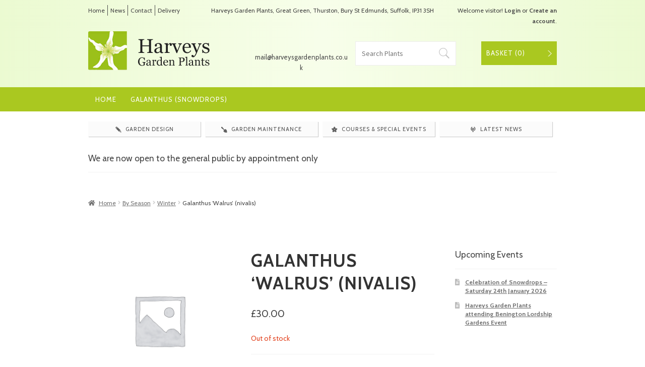

--- FILE ---
content_type: text/html; charset=UTF-8
request_url: https://www.harveysgardenplants.co.uk/product/galanthus-walrus-nivalis/
body_size: 92247
content:
<!doctype html>
<html lang="en-GB">
<head>
	<meta name="theme-color" content="#aac820">
	<meta charset="UTF-8">
	<meta name="viewport" content="width=device-width, initial-scale=1, maximum-scale=1.0, user-scalable=no">
	<link rel="profile" href="http://gmpg.org/xfn/11">
	<link rel="pingback" href="https://www.harveysgardenplants.co.uk/xmlrpc.php">
	<link href="//fonts.googleapis.com/css?family=Cabin:400,700" rel="stylesheet" type="text/css">
	<link rel="icon" type="image/x-icon" href="https://www.harveysgardenplants.co.uk/wp-content/themes/hgp/assets/img/favicon.ico">
<meta name='robots' content='index, follow, max-image-preview:large, max-snippet:-1, max-video-preview:-1' />

            <script data-no-defer="1" data-ezscrex="false" data-cfasync="false" data-pagespeed-no-defer data-cookieconsent="ignore">
                var ctPublicFunctions = {"_ajax_nonce":"98a7f7b9f0","_rest_nonce":"9a452de9e6","_ajax_url":"\/wp-admin\/admin-ajax.php","_rest_url":"https:\/\/www.harveysgardenplants.co.uk\/wp-json\/","data__cookies_type":"none","data__ajax_type":"admin_ajax","data__bot_detector_enabled":"1","data__frontend_data_log_enabled":1,"cookiePrefix":"","wprocket_detected":false,"host_url":"www.harveysgardenplants.co.uk","text__ee_click_to_select":"Click to select the whole data","text__ee_original_email":"The complete one is","text__ee_got_it":"Got it","text__ee_blocked":"Blocked","text__ee_cannot_connect":"Cannot connect","text__ee_cannot_decode":"Can not decode email. Unknown reason","text__ee_email_decoder":"CleanTalk email decoder","text__ee_wait_for_decoding":"The magic is on the way!","text__ee_decoding_process":"Please wait a few seconds while we decode the contact data."}
            </script>
        
            <script data-no-defer="1" data-ezscrex="false" data-cfasync="false" data-pagespeed-no-defer data-cookieconsent="ignore">
                var ctPublic = {"_ajax_nonce":"98a7f7b9f0","settings__forms__check_internal":"0","settings__forms__check_external":"0","settings__forms__force_protection":"0","settings__forms__search_test":"1","settings__data__bot_detector_enabled":"1","settings__sfw__anti_crawler":0,"blog_home":"https:\/\/www.harveysgardenplants.co.uk\/","pixel__setting":"3","pixel__enabled":false,"pixel__url":null,"data__email_check_before_post":"1","data__email_check_exist_post":"1","data__cookies_type":"none","data__key_is_ok":true,"data__visible_fields_required":true,"wl_brandname":"Anti-Spam by CleanTalk","wl_brandname_short":"CleanTalk","ct_checkjs_key":218643463,"emailEncoderPassKey":"7463cfb646529ead47e6ee49ebb0ed13","bot_detector_forms_excluded":"W10=","advancedCacheExists":false,"varnishCacheExists":false,"wc_ajax_add_to_cart":false}
            </script>
        
	<!-- This site is optimized with the Yoast SEO plugin v26.8 - https://yoast.com/product/yoast-seo-wordpress/ -->
	<title>Galanthus &#039;Walrus&#039; (nivalis) | Harveys Garden Plants</title>
	<meta name="description" content="Galanthus &#039;Walrus&#039; (nivalis) Often variable in width of outer segments, although ideally they should be narrow like tusks. The spathe can sometimes split into two." />
	<link rel="canonical" href="https://www.harveysgardenplants.co.uk/product/galanthus-walrus-nivalis/" />
	<meta property="og:locale" content="en_GB" />
	<meta property="og:type" content="article" />
	<meta property="og:title" content="Galanthus &#039;Walrus&#039; (nivalis) | Harveys Garden Plants" />
	<meta property="og:description" content="Galanthus &#039;Walrus&#039; (nivalis) Often variable in width of outer segments, although ideally they should be narrow like tusks. The spathe can sometimes split into two." />
	<meta property="og:url" content="https://www.harveysgardenplants.co.uk/product/galanthus-walrus-nivalis/" />
	<meta property="og:site_name" content="Harveys Garden Plants" />
	<meta property="article:modified_time" content="2025-02-28T15:47:48+00:00" />
	<meta name="twitter:card" content="summary_large_image" />
	<script type="application/ld+json" class="yoast-schema-graph">{"@context":"https://schema.org","@graph":[{"@type":"WebPage","@id":"https://www.harveysgardenplants.co.uk/product/galanthus-walrus-nivalis/","url":"https://www.harveysgardenplants.co.uk/product/galanthus-walrus-nivalis/","name":"Galanthus 'Walrus' (nivalis) | Harveys Garden Plants","isPartOf":{"@id":"https://www.harveysgardenplants.co.uk/#website"},"datePublished":"2018-12-18T09:01:12+00:00","dateModified":"2025-02-28T15:47:48+00:00","description":"Galanthus 'Walrus' (nivalis) Often variable in width of outer segments, although ideally they should be narrow like tusks. The spathe can sometimes split into two.","breadcrumb":{"@id":"https://www.harveysgardenplants.co.uk/product/galanthus-walrus-nivalis/#breadcrumb"},"inLanguage":"en-GB","potentialAction":[{"@type":"ReadAction","target":["https://www.harveysgardenplants.co.uk/product/galanthus-walrus-nivalis/"]}]},{"@type":"BreadcrumbList","@id":"https://www.harveysgardenplants.co.uk/product/galanthus-walrus-nivalis/#breadcrumb","itemListElement":[{"@type":"ListItem","position":1,"name":"Home","item":"https://www.harveysgardenplants.co.uk/"},{"@type":"ListItem","position":2,"name":"Shop","item":"https://www.harveysgardenplants.co.uk/shop-2/"},{"@type":"ListItem","position":3,"name":"Galanthus &#8216;Walrus&#8217; (nivalis)"}]},{"@type":"WebSite","@id":"https://www.harveysgardenplants.co.uk/#website","url":"https://www.harveysgardenplants.co.uk/","name":"Harveys Garden Plants","description":"","publisher":{"@id":"https://www.harveysgardenplants.co.uk/#organization"},"potentialAction":[{"@type":"SearchAction","target":{"@type":"EntryPoint","urlTemplate":"https://www.harveysgardenplants.co.uk/?s={search_term_string}"},"query-input":{"@type":"PropertyValueSpecification","valueRequired":true,"valueName":"search_term_string"}}],"inLanguage":"en-GB"},{"@type":"Organization","@id":"https://www.harveysgardenplants.co.uk/#organization","name":"Harveys Garden Plants","url":"https://www.harveysgardenplants.co.uk/","logo":{"@type":"ImageObject","inLanguage":"en-GB","@id":"https://www.harveysgardenplants.co.uk/#/schema/logo/image/","url":"https://www.harveysgardenplants.co.uk/wp-content/uploads/2017/12/logo.png","contentUrl":"https://www.harveysgardenplants.co.uk/wp-content/uploads/2017/12/logo.png","width":241,"height":77,"caption":"Harveys Garden Plants"},"image":{"@id":"https://www.harveysgardenplants.co.uk/#/schema/logo/image/"}}]}</script>
	<!-- / Yoast SEO plugin. -->


<link rel='dns-prefetch' href='//fd.cleantalk.org' />
<link rel='dns-prefetch' href='//fonts.googleapis.com' />
<link rel="alternate" type="application/rss+xml" title="Harveys Garden Plants &raquo; Feed" href="https://www.harveysgardenplants.co.uk/feed/" />
<link rel="alternate" type="application/rss+xml" title="Harveys Garden Plants &raquo; Comments Feed" href="https://www.harveysgardenplants.co.uk/comments/feed/" />
<link rel="alternate" title="oEmbed (JSON)" type="application/json+oembed" href="https://www.harveysgardenplants.co.uk/wp-json/oembed/1.0/embed?url=https%3A%2F%2Fwww.harveysgardenplants.co.uk%2Fproduct%2Fgalanthus-walrus-nivalis%2F" />
<link rel="alternate" title="oEmbed (XML)" type="text/xml+oembed" href="https://www.harveysgardenplants.co.uk/wp-json/oembed/1.0/embed?url=https%3A%2F%2Fwww.harveysgardenplants.co.uk%2Fproduct%2Fgalanthus-walrus-nivalis%2F&#038;format=xml" />
<style id='wp-img-auto-sizes-contain-inline-css'>
img:is([sizes=auto i],[sizes^="auto," i]){contain-intrinsic-size:3000px 1500px}
/*# sourceURL=wp-img-auto-sizes-contain-inline-css */
</style>
<style id='wp-emoji-styles-inline-css'>

	img.wp-smiley, img.emoji {
		display: inline !important;
		border: none !important;
		box-shadow: none !important;
		height: 1em !important;
		width: 1em !important;
		margin: 0 0.07em !important;
		vertical-align: -0.1em !important;
		background: none !important;
		padding: 0 !important;
	}
/*# sourceURL=wp-emoji-styles-inline-css */
</style>
<link rel='stylesheet' id='wp-block-library-css' href='https://www.harveysgardenplants.co.uk/wp-includes/css/dist/block-library/style.min.css?ver=6.9' media='all' />
<link rel='stylesheet' id='wc-blocks-style-css' href='https://www.harveysgardenplants.co.uk/wp-content/plugins/woocommerce/assets/client/blocks/wc-blocks.css?ver=wc-10.4.3' media='all' />
<style id='global-styles-inline-css'>
:root{--wp--preset--aspect-ratio--square: 1;--wp--preset--aspect-ratio--4-3: 4/3;--wp--preset--aspect-ratio--3-4: 3/4;--wp--preset--aspect-ratio--3-2: 3/2;--wp--preset--aspect-ratio--2-3: 2/3;--wp--preset--aspect-ratio--16-9: 16/9;--wp--preset--aspect-ratio--9-16: 9/16;--wp--preset--color--black: #000000;--wp--preset--color--cyan-bluish-gray: #abb8c3;--wp--preset--color--white: #ffffff;--wp--preset--color--pale-pink: #f78da7;--wp--preset--color--vivid-red: #cf2e2e;--wp--preset--color--luminous-vivid-orange: #ff6900;--wp--preset--color--luminous-vivid-amber: #fcb900;--wp--preset--color--light-green-cyan: #7bdcb5;--wp--preset--color--vivid-green-cyan: #00d084;--wp--preset--color--pale-cyan-blue: #8ed1fc;--wp--preset--color--vivid-cyan-blue: #0693e3;--wp--preset--color--vivid-purple: #9b51e0;--wp--preset--gradient--vivid-cyan-blue-to-vivid-purple: linear-gradient(135deg,rgb(6,147,227) 0%,rgb(155,81,224) 100%);--wp--preset--gradient--light-green-cyan-to-vivid-green-cyan: linear-gradient(135deg,rgb(122,220,180) 0%,rgb(0,208,130) 100%);--wp--preset--gradient--luminous-vivid-amber-to-luminous-vivid-orange: linear-gradient(135deg,rgb(252,185,0) 0%,rgb(255,105,0) 100%);--wp--preset--gradient--luminous-vivid-orange-to-vivid-red: linear-gradient(135deg,rgb(255,105,0) 0%,rgb(207,46,46) 100%);--wp--preset--gradient--very-light-gray-to-cyan-bluish-gray: linear-gradient(135deg,rgb(238,238,238) 0%,rgb(169,184,195) 100%);--wp--preset--gradient--cool-to-warm-spectrum: linear-gradient(135deg,rgb(74,234,220) 0%,rgb(151,120,209) 20%,rgb(207,42,186) 40%,rgb(238,44,130) 60%,rgb(251,105,98) 80%,rgb(254,248,76) 100%);--wp--preset--gradient--blush-light-purple: linear-gradient(135deg,rgb(255,206,236) 0%,rgb(152,150,240) 100%);--wp--preset--gradient--blush-bordeaux: linear-gradient(135deg,rgb(254,205,165) 0%,rgb(254,45,45) 50%,rgb(107,0,62) 100%);--wp--preset--gradient--luminous-dusk: linear-gradient(135deg,rgb(255,203,112) 0%,rgb(199,81,192) 50%,rgb(65,88,208) 100%);--wp--preset--gradient--pale-ocean: linear-gradient(135deg,rgb(255,245,203) 0%,rgb(182,227,212) 50%,rgb(51,167,181) 100%);--wp--preset--gradient--electric-grass: linear-gradient(135deg,rgb(202,248,128) 0%,rgb(113,206,126) 100%);--wp--preset--gradient--midnight: linear-gradient(135deg,rgb(2,3,129) 0%,rgb(40,116,252) 100%);--wp--preset--font-size--small: 14px;--wp--preset--font-size--medium: 23px;--wp--preset--font-size--large: 26px;--wp--preset--font-size--x-large: 42px;--wp--preset--font-size--normal: 16px;--wp--preset--font-size--huge: 37px;--wp--preset--spacing--20: 0.44rem;--wp--preset--spacing--30: 0.67rem;--wp--preset--spacing--40: 1rem;--wp--preset--spacing--50: 1.5rem;--wp--preset--spacing--60: 2.25rem;--wp--preset--spacing--70: 3.38rem;--wp--preset--spacing--80: 5.06rem;--wp--preset--shadow--natural: 6px 6px 9px rgba(0, 0, 0, 0.2);--wp--preset--shadow--deep: 12px 12px 50px rgba(0, 0, 0, 0.4);--wp--preset--shadow--sharp: 6px 6px 0px rgba(0, 0, 0, 0.2);--wp--preset--shadow--outlined: 6px 6px 0px -3px rgb(255, 255, 255), 6px 6px rgb(0, 0, 0);--wp--preset--shadow--crisp: 6px 6px 0px rgb(0, 0, 0);}:where(.is-layout-flex){gap: 0.5em;}:where(.is-layout-grid){gap: 0.5em;}body .is-layout-flex{display: flex;}.is-layout-flex{flex-wrap: wrap;align-items: center;}.is-layout-flex > :is(*, div){margin: 0;}body .is-layout-grid{display: grid;}.is-layout-grid > :is(*, div){margin: 0;}:where(.wp-block-columns.is-layout-flex){gap: 2em;}:where(.wp-block-columns.is-layout-grid){gap: 2em;}:where(.wp-block-post-template.is-layout-flex){gap: 1.25em;}:where(.wp-block-post-template.is-layout-grid){gap: 1.25em;}.has-black-color{color: var(--wp--preset--color--black) !important;}.has-cyan-bluish-gray-color{color: var(--wp--preset--color--cyan-bluish-gray) !important;}.has-white-color{color: var(--wp--preset--color--white) !important;}.has-pale-pink-color{color: var(--wp--preset--color--pale-pink) !important;}.has-vivid-red-color{color: var(--wp--preset--color--vivid-red) !important;}.has-luminous-vivid-orange-color{color: var(--wp--preset--color--luminous-vivid-orange) !important;}.has-luminous-vivid-amber-color{color: var(--wp--preset--color--luminous-vivid-amber) !important;}.has-light-green-cyan-color{color: var(--wp--preset--color--light-green-cyan) !important;}.has-vivid-green-cyan-color{color: var(--wp--preset--color--vivid-green-cyan) !important;}.has-pale-cyan-blue-color{color: var(--wp--preset--color--pale-cyan-blue) !important;}.has-vivid-cyan-blue-color{color: var(--wp--preset--color--vivid-cyan-blue) !important;}.has-vivid-purple-color{color: var(--wp--preset--color--vivid-purple) !important;}.has-black-background-color{background-color: var(--wp--preset--color--black) !important;}.has-cyan-bluish-gray-background-color{background-color: var(--wp--preset--color--cyan-bluish-gray) !important;}.has-white-background-color{background-color: var(--wp--preset--color--white) !important;}.has-pale-pink-background-color{background-color: var(--wp--preset--color--pale-pink) !important;}.has-vivid-red-background-color{background-color: var(--wp--preset--color--vivid-red) !important;}.has-luminous-vivid-orange-background-color{background-color: var(--wp--preset--color--luminous-vivid-orange) !important;}.has-luminous-vivid-amber-background-color{background-color: var(--wp--preset--color--luminous-vivid-amber) !important;}.has-light-green-cyan-background-color{background-color: var(--wp--preset--color--light-green-cyan) !important;}.has-vivid-green-cyan-background-color{background-color: var(--wp--preset--color--vivid-green-cyan) !important;}.has-pale-cyan-blue-background-color{background-color: var(--wp--preset--color--pale-cyan-blue) !important;}.has-vivid-cyan-blue-background-color{background-color: var(--wp--preset--color--vivid-cyan-blue) !important;}.has-vivid-purple-background-color{background-color: var(--wp--preset--color--vivid-purple) !important;}.has-black-border-color{border-color: var(--wp--preset--color--black) !important;}.has-cyan-bluish-gray-border-color{border-color: var(--wp--preset--color--cyan-bluish-gray) !important;}.has-white-border-color{border-color: var(--wp--preset--color--white) !important;}.has-pale-pink-border-color{border-color: var(--wp--preset--color--pale-pink) !important;}.has-vivid-red-border-color{border-color: var(--wp--preset--color--vivid-red) !important;}.has-luminous-vivid-orange-border-color{border-color: var(--wp--preset--color--luminous-vivid-orange) !important;}.has-luminous-vivid-amber-border-color{border-color: var(--wp--preset--color--luminous-vivid-amber) !important;}.has-light-green-cyan-border-color{border-color: var(--wp--preset--color--light-green-cyan) !important;}.has-vivid-green-cyan-border-color{border-color: var(--wp--preset--color--vivid-green-cyan) !important;}.has-pale-cyan-blue-border-color{border-color: var(--wp--preset--color--pale-cyan-blue) !important;}.has-vivid-cyan-blue-border-color{border-color: var(--wp--preset--color--vivid-cyan-blue) !important;}.has-vivid-purple-border-color{border-color: var(--wp--preset--color--vivid-purple) !important;}.has-vivid-cyan-blue-to-vivid-purple-gradient-background{background: var(--wp--preset--gradient--vivid-cyan-blue-to-vivid-purple) !important;}.has-light-green-cyan-to-vivid-green-cyan-gradient-background{background: var(--wp--preset--gradient--light-green-cyan-to-vivid-green-cyan) !important;}.has-luminous-vivid-amber-to-luminous-vivid-orange-gradient-background{background: var(--wp--preset--gradient--luminous-vivid-amber-to-luminous-vivid-orange) !important;}.has-luminous-vivid-orange-to-vivid-red-gradient-background{background: var(--wp--preset--gradient--luminous-vivid-orange-to-vivid-red) !important;}.has-very-light-gray-to-cyan-bluish-gray-gradient-background{background: var(--wp--preset--gradient--very-light-gray-to-cyan-bluish-gray) !important;}.has-cool-to-warm-spectrum-gradient-background{background: var(--wp--preset--gradient--cool-to-warm-spectrum) !important;}.has-blush-light-purple-gradient-background{background: var(--wp--preset--gradient--blush-light-purple) !important;}.has-blush-bordeaux-gradient-background{background: var(--wp--preset--gradient--blush-bordeaux) !important;}.has-luminous-dusk-gradient-background{background: var(--wp--preset--gradient--luminous-dusk) !important;}.has-pale-ocean-gradient-background{background: var(--wp--preset--gradient--pale-ocean) !important;}.has-electric-grass-gradient-background{background: var(--wp--preset--gradient--electric-grass) !important;}.has-midnight-gradient-background{background: var(--wp--preset--gradient--midnight) !important;}.has-small-font-size{font-size: var(--wp--preset--font-size--small) !important;}.has-medium-font-size{font-size: var(--wp--preset--font-size--medium) !important;}.has-large-font-size{font-size: var(--wp--preset--font-size--large) !important;}.has-x-large-font-size{font-size: var(--wp--preset--font-size--x-large) !important;}
/*# sourceURL=global-styles-inline-css */
</style>

<style id='classic-theme-styles-inline-css'>
/*! This file is auto-generated */
.wp-block-button__link{color:#fff;background-color:#32373c;border-radius:9999px;box-shadow:none;text-decoration:none;padding:calc(.667em + 2px) calc(1.333em + 2px);font-size:1.125em}.wp-block-file__button{background:#32373c;color:#fff;text-decoration:none}
/*# sourceURL=/wp-includes/css/classic-themes.min.css */
</style>
<link rel='stylesheet' id='storefront-gutenberg-blocks-css' href='https://www.harveysgardenplants.co.uk/wp-content/themes/storefront/assets/css/base/gutenberg-blocks.css?ver=3.9.1' media='all' />
<style id='storefront-gutenberg-blocks-inline-css'>

				.wp-block-button__link:not(.has-text-color) {
					color: #333333;
				}

				.wp-block-button__link:not(.has-text-color):hover,
				.wp-block-button__link:not(.has-text-color):focus,
				.wp-block-button__link:not(.has-text-color):active {
					color: #333333;
				}

				.wp-block-button__link:not(.has-background) {
					background-color: #eeeeee;
				}

				.wp-block-button__link:not(.has-background):hover,
				.wp-block-button__link:not(.has-background):focus,
				.wp-block-button__link:not(.has-background):active {
					border-color: #d5d5d5;
					background-color: #d5d5d5;
				}

				.wp-block-quote footer,
				.wp-block-quote cite,
				.wp-block-quote__citation {
					color: #6d6d6d;
				}

				.wp-block-pullquote cite,
				.wp-block-pullquote footer,
				.wp-block-pullquote__citation {
					color: #6d6d6d;
				}

				.wp-block-image figcaption {
					color: #6d6d6d;
				}

				.wp-block-separator.is-style-dots::before {
					color: #333333;
				}

				.wp-block-file a.wp-block-file__button {
					color: #333333;
					background-color: #eeeeee;
					border-color: #eeeeee;
				}

				.wp-block-file a.wp-block-file__button:hover,
				.wp-block-file a.wp-block-file__button:focus,
				.wp-block-file a.wp-block-file__button:active {
					color: #333333;
					background-color: #d5d5d5;
				}

				.wp-block-code,
				.wp-block-preformatted pre {
					color: #6d6d6d;
				}

				.wp-block-table:not( .has-background ):not( .is-style-stripes ) tbody tr:nth-child(2n) td {
					background-color: #fdfdfd;
				}

				.wp-block-cover .wp-block-cover__inner-container h1:not(.has-text-color),
				.wp-block-cover .wp-block-cover__inner-container h2:not(.has-text-color),
				.wp-block-cover .wp-block-cover__inner-container h3:not(.has-text-color),
				.wp-block-cover .wp-block-cover__inner-container h4:not(.has-text-color),
				.wp-block-cover .wp-block-cover__inner-container h5:not(.has-text-color),
				.wp-block-cover .wp-block-cover__inner-container h6:not(.has-text-color) {
					color: #000000;
				}

				.wc-block-components-price-slider__range-input-progress,
				.rtl .wc-block-components-price-slider__range-input-progress {
					--range-color: #7f54b3;
				}

				/* Target only IE11 */
				@media all and (-ms-high-contrast: none), (-ms-high-contrast: active) {
					.wc-block-components-price-slider__range-input-progress {
						background: #7f54b3;
					}
				}

				.wc-block-components-button:not(.is-link) {
					background-color: #333333;
					color: #ffffff;
				}

				.wc-block-components-button:not(.is-link):hover,
				.wc-block-components-button:not(.is-link):focus,
				.wc-block-components-button:not(.is-link):active {
					background-color: #1a1a1a;
					color: #ffffff;
				}

				.wc-block-components-button:not(.is-link):disabled {
					background-color: #333333;
					color: #ffffff;
				}

				.wc-block-cart__submit-container {
					background-color: #ffffff;
				}

				.wc-block-cart__submit-container::before {
					color: rgba(220,220,220,0.5);
				}

				.wc-block-components-order-summary-item__quantity {
					background-color: #ffffff;
					border-color: #6d6d6d;
					box-shadow: 0 0 0 2px #ffffff;
					color: #6d6d6d;
				}
			
/*# sourceURL=storefront-gutenberg-blocks-inline-css */
</style>
<link rel='stylesheet' id='cleantalk-public-css-css' href='https://www.harveysgardenplants.co.uk/wp-content/plugins/cleantalk-spam-protect/css/cleantalk-public.min.css?ver=6.66_1761142574' media='all' />
<link rel='stylesheet' id='cleantalk-email-decoder-css-css' href='https://www.harveysgardenplants.co.uk/wp-content/plugins/cleantalk-spam-protect/css/cleantalk-email-decoder.min.css?ver=6.66_1761142574' media='all' />
<link rel='stylesheet' id='contact-form-7-css' href='https://www.harveysgardenplants.co.uk/wp-content/plugins/contact-form-7/includes/css/styles.css?ver=6.1.4' media='all' />
<link rel='stylesheet' id='photoswipe-css' href='https://www.harveysgardenplants.co.uk/wp-content/plugins/woocommerce/assets/css/photoswipe/photoswipe.min.css?ver=10.4.3' media='all' />
<link rel='stylesheet' id='photoswipe-default-skin-css' href='https://www.harveysgardenplants.co.uk/wp-content/plugins/woocommerce/assets/css/photoswipe/default-skin/default-skin.min.css?ver=10.4.3' media='all' />
<style id='woocommerce-inline-inline-css'>
.woocommerce form .form-row .required { visibility: visible; }
/*# sourceURL=woocommerce-inline-inline-css */
</style>
<link rel='stylesheet' id='storefront-style-css' href='https://www.harveysgardenplants.co.uk/wp-content/themes/storefront/style.css?ver=3.9.1' media='all' />
<style id='storefront-style-inline-css'>

			.main-navigation ul li a,
			.site-title a,
			ul.menu li a,
			.site-branding h1 a,
			button.menu-toggle,
			button.menu-toggle:hover,
			.handheld-navigation .dropdown-toggle {
				color: #333333;
			}

			button.menu-toggle,
			button.menu-toggle:hover {
				border-color: #333333;
			}

			.main-navigation ul li a:hover,
			.main-navigation ul li:hover > a,
			.site-title a:hover,
			.site-header ul.menu li.current-menu-item > a {
				color: #747474;
			}

			table:not( .has-background ) th {
				background-color: #f8f8f8;
			}

			table:not( .has-background ) tbody td {
				background-color: #fdfdfd;
			}

			table:not( .has-background ) tbody tr:nth-child(2n) td,
			fieldset,
			fieldset legend {
				background-color: #fbfbfb;
			}

			.site-header,
			.secondary-navigation ul ul,
			.main-navigation ul.menu > li.menu-item-has-children:after,
			.secondary-navigation ul.menu ul,
			.storefront-handheld-footer-bar,
			.storefront-handheld-footer-bar ul li > a,
			.storefront-handheld-footer-bar ul li.search .site-search,
			button.menu-toggle,
			button.menu-toggle:hover {
				background-color: #ffffff;
			}

			p.site-description,
			.site-header,
			.storefront-handheld-footer-bar {
				color: #404040;
			}

			button.menu-toggle:after,
			button.menu-toggle:before,
			button.menu-toggle span:before {
				background-color: #333333;
			}

			h1, h2, h3, h4, h5, h6, .wc-block-grid__product-title {
				color: #333333;
			}

			.widget h1 {
				border-bottom-color: #333333;
			}

			body,
			.secondary-navigation a {
				color: #6d6d6d;
			}

			.widget-area .widget a,
			.hentry .entry-header .posted-on a,
			.hentry .entry-header .post-author a,
			.hentry .entry-header .post-comments a,
			.hentry .entry-header .byline a {
				color: #727272;
			}

			a {
				color: #7f54b3;
			}

			a:focus,
			button:focus,
			.button.alt:focus,
			input:focus,
			textarea:focus,
			input[type="button"]:focus,
			input[type="reset"]:focus,
			input[type="submit"]:focus,
			input[type="email"]:focus,
			input[type="tel"]:focus,
			input[type="url"]:focus,
			input[type="password"]:focus,
			input[type="search"]:focus {
				outline-color: #7f54b3;
			}

			button, input[type="button"], input[type="reset"], input[type="submit"], .button, .widget a.button {
				background-color: #eeeeee;
				border-color: #eeeeee;
				color: #333333;
			}

			button:hover, input[type="button"]:hover, input[type="reset"]:hover, input[type="submit"]:hover, .button:hover, .widget a.button:hover {
				background-color: #d5d5d5;
				border-color: #d5d5d5;
				color: #333333;
			}

			button.alt, input[type="button"].alt, input[type="reset"].alt, input[type="submit"].alt, .button.alt, .widget-area .widget a.button.alt {
				background-color: #333333;
				border-color: #333333;
				color: #ffffff;
			}

			button.alt:hover, input[type="button"].alt:hover, input[type="reset"].alt:hover, input[type="submit"].alt:hover, .button.alt:hover, .widget-area .widget a.button.alt:hover {
				background-color: #1a1a1a;
				border-color: #1a1a1a;
				color: #ffffff;
			}

			.pagination .page-numbers li .page-numbers.current {
				background-color: #e6e6e6;
				color: #636363;
			}

			#comments .comment-list .comment-content .comment-text {
				background-color: #f8f8f8;
			}

			.site-footer {
				background-color: #f0f0f0;
				color: #6d6d6d;
			}

			.site-footer a:not(.button):not(.components-button) {
				color: #333333;
			}

			.site-footer .storefront-handheld-footer-bar a:not(.button):not(.components-button) {
				color: #333333;
			}

			.site-footer h1, .site-footer h2, .site-footer h3, .site-footer h4, .site-footer h5, .site-footer h6, .site-footer .widget .widget-title, .site-footer .widget .widgettitle {
				color: #333333;
			}

			.page-template-template-homepage.has-post-thumbnail .type-page.has-post-thumbnail .entry-title {
				color: #000000;
			}

			.page-template-template-homepage.has-post-thumbnail .type-page.has-post-thumbnail .entry-content {
				color: #000000;
			}

			@media screen and ( min-width: 768px ) {
				.secondary-navigation ul.menu a:hover {
					color: #595959;
				}

				.secondary-navigation ul.menu a {
					color: #404040;
				}

				.main-navigation ul.menu ul.sub-menu,
				.main-navigation ul.nav-menu ul.children {
					background-color: #f0f0f0;
				}

				.site-header {
					border-bottom-color: #f0f0f0;
				}
			}
/*# sourceURL=storefront-style-inline-css */
</style>
<link rel='stylesheet' id='storefront-icons-css' href='https://www.harveysgardenplants.co.uk/wp-content/themes/storefront/assets/css/base/icons.css?ver=3.9.1' media='all' />
<link rel='stylesheet' id='storefront-fonts-css' href='https://fonts.googleapis.com/css?family=Source+Sans+Pro%3A400%2C300%2C300italic%2C400italic%2C600%2C700%2C900&#038;subset=latin%2Clatin-ext&#038;ver=3.9.1' media='all' />
<link rel='stylesheet' id='wp-pagenavi-css' href='https://www.harveysgardenplants.co.uk/wp-content/plugins/wp-pagenavi/pagenavi-css.css?ver=2.70' media='all' />
<link rel='stylesheet' id='wc_stripe_express_checkout_style-css' href='https://www.harveysgardenplants.co.uk/wp-content/plugins/woocommerce-gateway-stripe/build/express-checkout.css?ver=f49792bd42ded7e3e1cb' media='all' />
<link rel='stylesheet' id='storefront-woocommerce-style-css' href='https://www.harveysgardenplants.co.uk/wp-content/themes/storefront/assets/css/woocommerce/woocommerce.css?ver=3.9.1' media='all' />
<style id='storefront-woocommerce-style-inline-css'>
@font-face {
				font-family: star;
				src: url(https://www.harveysgardenplants.co.uk/wp-content/plugins/woocommerce/assets/fonts/star.eot);
				src:
					url(https://www.harveysgardenplants.co.uk/wp-content/plugins/woocommerce/assets/fonts/star.eot?#iefix) format("embedded-opentype"),
					url(https://www.harveysgardenplants.co.uk/wp-content/plugins/woocommerce/assets/fonts/star.woff) format("woff"),
					url(https://www.harveysgardenplants.co.uk/wp-content/plugins/woocommerce/assets/fonts/star.ttf) format("truetype"),
					url(https://www.harveysgardenplants.co.uk/wp-content/plugins/woocommerce/assets/fonts/star.svg#star) format("svg");
				font-weight: 400;
				font-style: normal;
			}
			@font-face {
				font-family: WooCommerce;
				src: url(https://www.harveysgardenplants.co.uk/wp-content/plugins/woocommerce/assets/fonts/WooCommerce.eot);
				src:
					url(https://www.harveysgardenplants.co.uk/wp-content/plugins/woocommerce/assets/fonts/WooCommerce.eot?#iefix) format("embedded-opentype"),
					url(https://www.harveysgardenplants.co.uk/wp-content/plugins/woocommerce/assets/fonts/WooCommerce.woff) format("woff"),
					url(https://www.harveysgardenplants.co.uk/wp-content/plugins/woocommerce/assets/fonts/WooCommerce.ttf) format("truetype"),
					url(https://www.harveysgardenplants.co.uk/wp-content/plugins/woocommerce/assets/fonts/WooCommerce.svg#WooCommerce) format("svg");
				font-weight: 400;
				font-style: normal;
			}

			a.cart-contents,
			.site-header-cart .widget_shopping_cart a {
				color: #333333;
			}

			a.cart-contents:hover,
			.site-header-cart .widget_shopping_cart a:hover,
			.site-header-cart:hover > li > a {
				color: #747474;
			}

			table.cart td.product-remove,
			table.cart td.actions {
				border-top-color: #ffffff;
			}

			.storefront-handheld-footer-bar ul li.cart .count {
				background-color: #333333;
				color: #ffffff;
				border-color: #ffffff;
			}

			.woocommerce-tabs ul.tabs li.active a,
			ul.products li.product .price,
			.onsale,
			.wc-block-grid__product-onsale,
			.widget_search form:before,
			.widget_product_search form:before {
				color: #6d6d6d;
			}

			.woocommerce-breadcrumb a,
			a.woocommerce-review-link,
			.product_meta a {
				color: #727272;
			}

			.wc-block-grid__product-onsale,
			.onsale {
				border-color: #6d6d6d;
			}

			.star-rating span:before,
			.quantity .plus, .quantity .minus,
			p.stars a:hover:after,
			p.stars a:after,
			.star-rating span:before,
			#payment .payment_methods li input[type=radio]:first-child:checked+label:before {
				color: #7f54b3;
			}

			.widget_price_filter .ui-slider .ui-slider-range,
			.widget_price_filter .ui-slider .ui-slider-handle {
				background-color: #7f54b3;
			}

			.order_details {
				background-color: #f8f8f8;
			}

			.order_details > li {
				border-bottom: 1px dotted #e3e3e3;
			}

			.order_details:before,
			.order_details:after {
				background: -webkit-linear-gradient(transparent 0,transparent 0),-webkit-linear-gradient(135deg,#f8f8f8 33.33%,transparent 33.33%),-webkit-linear-gradient(45deg,#f8f8f8 33.33%,transparent 33.33%)
			}

			#order_review {
				background-color: #ffffff;
			}

			#payment .payment_methods > li .payment_box,
			#payment .place-order {
				background-color: #fafafa;
			}

			#payment .payment_methods > li:not(.woocommerce-notice) {
				background-color: #f5f5f5;
			}

			#payment .payment_methods > li:not(.woocommerce-notice):hover {
				background-color: #f0f0f0;
			}

			.woocommerce-pagination .page-numbers li .page-numbers.current {
				background-color: #e6e6e6;
				color: #636363;
			}

			.wc-block-grid__product-onsale,
			.onsale,
			.woocommerce-pagination .page-numbers li .page-numbers:not(.current) {
				color: #6d6d6d;
			}

			p.stars a:before,
			p.stars a:hover~a:before,
			p.stars.selected a.active~a:before {
				color: #6d6d6d;
			}

			p.stars.selected a.active:before,
			p.stars:hover a:before,
			p.stars.selected a:not(.active):before,
			p.stars.selected a.active:before {
				color: #7f54b3;
			}

			.single-product div.product .woocommerce-product-gallery .woocommerce-product-gallery__trigger {
				background-color: #eeeeee;
				color: #333333;
			}

			.single-product div.product .woocommerce-product-gallery .woocommerce-product-gallery__trigger:hover {
				background-color: #d5d5d5;
				border-color: #d5d5d5;
				color: #333333;
			}

			.button.added_to_cart:focus,
			.button.wc-forward:focus {
				outline-color: #7f54b3;
			}

			.added_to_cart,
			.site-header-cart .widget_shopping_cart a.button,
			.wc-block-grid__products .wc-block-grid__product .wp-block-button__link {
				background-color: #eeeeee;
				border-color: #eeeeee;
				color: #333333;
			}

			.added_to_cart:hover,
			.site-header-cart .widget_shopping_cart a.button:hover,
			.wc-block-grid__products .wc-block-grid__product .wp-block-button__link:hover {
				background-color: #d5d5d5;
				border-color: #d5d5d5;
				color: #333333;
			}

			.added_to_cart.alt, .added_to_cart, .widget a.button.checkout {
				background-color: #333333;
				border-color: #333333;
				color: #ffffff;
			}

			.added_to_cart.alt:hover, .added_to_cart:hover, .widget a.button.checkout:hover {
				background-color: #1a1a1a;
				border-color: #1a1a1a;
				color: #ffffff;
			}

			.button.loading {
				color: #eeeeee;
			}

			.button.loading:hover {
				background-color: #eeeeee;
			}

			.button.loading:after {
				color: #333333;
			}

			@media screen and ( min-width: 768px ) {
				.site-header-cart .widget_shopping_cart,
				.site-header .product_list_widget li .quantity {
					color: #404040;
				}

				.site-header-cart .widget_shopping_cart .buttons,
				.site-header-cart .widget_shopping_cart .total {
					background-color: #f5f5f5;
				}

				.site-header-cart .widget_shopping_cart {
					background-color: #f0f0f0;
				}
			}
				.storefront-product-pagination a {
					color: #6d6d6d;
					background-color: #ffffff;
				}
				.storefront-sticky-add-to-cart {
					color: #6d6d6d;
					background-color: #ffffff;
				}

				.storefront-sticky-add-to-cart a:not(.button) {
					color: #333333;
				}
/*# sourceURL=storefront-woocommerce-style-inline-css */
</style>
<link rel='stylesheet' id='storefront-child-style-css' href='https://www.harveysgardenplants.co.uk/wp-content/themes/hgp/style.css?ver=1.0.0' media='all' />
<link rel='stylesheet' id='storefront-woocommerce-brands-style-css' href='https://www.harveysgardenplants.co.uk/wp-content/themes/storefront/assets/css/woocommerce/extensions/brands.css?ver=3.9.1' media='all' />
<link rel='stylesheet' id='fontawesome-css' href='https://www.harveysgardenplants.co.uk/wp-content/themes/hgp/vendor/fontawesome/css/font-awesome.css?ver=6.9' media='all' />
<link rel='stylesheet' id='slick-css' href='https://www.harveysgardenplants.co.uk/wp-content/themes/hgp/vendor/slick/css/slick.css?ver=6.9' media='all' />
<link rel='stylesheet' id='theme-css' href='https://www.harveysgardenplants.co.uk/wp-content/themes/hgp/assets/css/theme.css?ver=6.9' media='all' />
<script src="https://www.harveysgardenplants.co.uk/wp-content/plugins/cleantalk-spam-protect/js/apbct-public-bundle.min.js?ver=6.66_1761142574" id="apbct-public-bundle.min-js-js"></script>
<script src="https://fd.cleantalk.org/ct-bot-detector-wrapper.js?ver=6.66" id="ct_bot_detector-js" defer data-wp-strategy="defer"></script>
<script src="https://www.harveysgardenplants.co.uk/wp-includes/js/jquery/jquery.min.js?ver=3.7.1" id="jquery-core-js"></script>
<script src="https://www.harveysgardenplants.co.uk/wp-includes/js/jquery/jquery-migrate.min.js?ver=3.4.1" id="jquery-migrate-js"></script>
<script src="https://www.harveysgardenplants.co.uk/wp-content/plugins/woocommerce/assets/js/zoom/jquery.zoom.min.js?ver=1.7.21-wc.10.4.3" id="wc-zoom-js" defer data-wp-strategy="defer"></script>
<script src="https://www.harveysgardenplants.co.uk/wp-content/plugins/woocommerce/assets/js/flexslider/jquery.flexslider.min.js?ver=2.7.2-wc.10.4.3" id="wc-flexslider-js" defer data-wp-strategy="defer"></script>
<script src="https://www.harveysgardenplants.co.uk/wp-content/plugins/woocommerce/assets/js/photoswipe/photoswipe.min.js?ver=4.1.1-wc.10.4.3" id="wc-photoswipe-js" defer data-wp-strategy="defer"></script>
<script src="https://www.harveysgardenplants.co.uk/wp-content/plugins/woocommerce/assets/js/photoswipe/photoswipe-ui-default.min.js?ver=4.1.1-wc.10.4.3" id="wc-photoswipe-ui-default-js" defer data-wp-strategy="defer"></script>
<script id="wc-single-product-js-extra">
var wc_single_product_params = {"i18n_required_rating_text":"Please select a rating","i18n_rating_options":["1 of 5 stars","2 of 5 stars","3 of 5 stars","4 of 5 stars","5 of 5 stars"],"i18n_product_gallery_trigger_text":"View full-screen image gallery","review_rating_required":"yes","flexslider":{"rtl":false,"animation":"slide","smoothHeight":true,"directionNav":false,"controlNav":"thumbnails","slideshow":false,"animationSpeed":500,"animationLoop":false,"allowOneSlide":false},"zoom_enabled":"1","zoom_options":[],"photoswipe_enabled":"1","photoswipe_options":{"shareEl":false,"closeOnScroll":false,"history":false,"hideAnimationDuration":0,"showAnimationDuration":0},"flexslider_enabled":"1"};
//# sourceURL=wc-single-product-js-extra
</script>
<script src="https://www.harveysgardenplants.co.uk/wp-content/plugins/woocommerce/assets/js/frontend/single-product.min.js?ver=10.4.3" id="wc-single-product-js" defer data-wp-strategy="defer"></script>
<script src="https://www.harveysgardenplants.co.uk/wp-content/plugins/woocommerce/assets/js/jquery-blockui/jquery.blockUI.min.js?ver=2.7.0-wc.10.4.3" id="wc-jquery-blockui-js" defer data-wp-strategy="defer"></script>
<script src="https://www.harveysgardenplants.co.uk/wp-content/plugins/woocommerce/assets/js/js-cookie/js.cookie.min.js?ver=2.1.4-wc.10.4.3" id="wc-js-cookie-js" defer data-wp-strategy="defer"></script>
<script id="woocommerce-js-extra">
var woocommerce_params = {"ajax_url":"/wp-admin/admin-ajax.php","wc_ajax_url":"/?wc-ajax=%%endpoint%%","i18n_password_show":"Show password","i18n_password_hide":"Hide password"};
//# sourceURL=woocommerce-js-extra
</script>
<script src="https://www.harveysgardenplants.co.uk/wp-content/plugins/woocommerce/assets/js/frontend/woocommerce.min.js?ver=10.4.3" id="woocommerce-js" defer data-wp-strategy="defer"></script>
<link rel="https://api.w.org/" href="https://www.harveysgardenplants.co.uk/wp-json/" /><link rel="alternate" title="JSON" type="application/json" href="https://www.harveysgardenplants.co.uk/wp-json/wp/v2/product/2033" /><link rel="EditURI" type="application/rsd+xml" title="RSD" href="https://www.harveysgardenplants.co.uk/xmlrpc.php?rsd" />
<meta name="generator" content="WordPress 6.9" />
<meta name="generator" content="WooCommerce 10.4.3" />
<link rel='shortlink' href='https://www.harveysgardenplants.co.uk/?p=2033' />
	<noscript><style>.woocommerce-product-gallery{ opacity: 1 !important; }</style></noscript>
					<style type="text/css" id="c4wp-checkout-css">
					.woocommerce-checkout .c4wp_captcha_field {
						margin-bottom: 10px;
						margin-top: 15px;
						position: relative;
						display: inline-block;
					}
				</style>
							<style type="text/css" id="c4wp-v3-lp-form-css">
				.login #login, .login #lostpasswordform {
					min-width: 350px !important;
				}
				.wpforms-field-c4wp iframe {
					width: 100% !important;
				}
			</style>
			<link rel='stylesheet' id='wc-stripe-blocks-checkout-style-css' href='https://www.harveysgardenplants.co.uk/wp-content/plugins/woocommerce-gateway-stripe/build/upe-blocks.css?ver=5149cca93b0373758856' media='all' />
<link rel='stylesheet' id='wc-stripe-upe-classic-css' href='https://www.harveysgardenplants.co.uk/wp-content/plugins/woocommerce-gateway-stripe/build/upe-classic.css?ver=10.3.1' media='all' />
<link rel='stylesheet' id='stripelink_styles-css' href='https://www.harveysgardenplants.co.uk/wp-content/plugins/woocommerce-gateway-stripe/assets/css/stripe-link.css?ver=10.3.1' media='all' />
</head>

<body class="wp-singular product-template-default single single-product postid-2033 wp-custom-logo wp-embed-responsive wp-theme-storefront wp-child-theme-hgp theme-storefront woocommerce woocommerce-page woocommerce-no-js storefront-align-wide right-sidebar woocommerce-active">

	
	<div id="page" class="hfeed site">
		
		<header class="site-header">

			<div class="col-full">

				<nav class="nav-top">
					<ul class="menu"><li id="menu-item-1529" class="menu-item menu-item-type-custom menu-item-object-custom menu-item-home menu-item-1529"><a href="https://www.harveysgardenplants.co.uk/">Home</a></li>
<li id="menu-item-20" class="menu-item menu-item-type-taxonomy menu-item-object-category menu-item-20"><a href="https://www.harveysgardenplants.co.uk/category/news/">News</a></li>
<li id="menu-item-18" class="menu-item menu-item-type-post_type menu-item-object-page menu-item-18"><a href="https://www.harveysgardenplants.co.uk/contact/">Contact</a></li>
<li id="menu-item-111" class="menu-item menu-item-type-post_type menu-item-object-page menu-item-111"><a href="https://www.harveysgardenplants.co.uk/delivery/">Delivery</a></li>
</ul>				</nav>

				<p class="address">Harveys Garden Plants, Great Green, Thurston, Bury St Edmunds, Suffolk, IP31 3SH</p>

				<div class="login">
											Welcome visitor! <a href="https://www.harveysgardenplants.co.uk/my-account/">Login</a> or <a href="https://www.harveysgardenplants.co.uk/my-account/">Create an account</a>.
									</div>

				
				
				<div class="row-main">
					<div class="logo">
						<a href="https://www.harveysgardenplants.co.uk/">
							<img src="https://www.harveysgardenplants.co.uk/wp-content/themes/hgp/assets/img/logo.png" title="Harveys Garden Plants" alt="Harveys Garden Plants" />
						</a>
					</div>
					<div class="header-right">
						<div class="contact">
							<span>&nbsp;</span>
							<span class="number" style="display: none">07593523364</span>
							<span class="email"><a href="mailto:mail@harveysgardenplants.co.uk">mail@harveysgardenplants.co.uk</a></span>
						</div>
						<div class="search">
							<form method="get" action="https://www.harveysgardenplants.co.uk">
								<div class="button-search"></div>
								<input type="text" name="s" placeholder="Search Plants" value="" />
								<input type="hidden" name="post_type" value="product">
							</form>
						</div>
						<div class="shownav"><span></span><span></span><span></span></div>
						<div class="cart">
							<div class="heading">
								<a href="https://www.harveysgardenplants.co.uk/basket/" title="View your shopping cart">
									Basket (<div class="cart-totals">0</div>)
								</a>
							</div>
						</div>
					</div>
				</div>
			</div>
			<nav class="category-navigation">
				<div class="col-full">
					<div class="hidenav"><span></span><span></span></div>
					<ul class="menu"><li id="menu-item-1208" class="menu-item menu-item-type-custom menu-item-object-custom menu-item-home menu-item-1208"><a href="https://www.harveysgardenplants.co.uk">Home</a></li>
<li id="menu-item-7311" class="menu-item menu-item-type-post_type menu-item-object-page menu-item-has-children menu-item-7311"><a href="https://www.harveysgardenplants.co.uk/galanthus/">Galanthus (Snowdrops)</a>
<ul class="sub-menu">
	<li id="menu-item-1146" class="menu-item menu-item-type-taxonomy menu-item-object-product_cat menu-item-1146"><a href="https://www.harveysgardenplants.co.uk/product-category/galanthus/elwesii/">Elwesii</a></li>
	<li id="menu-item-1147" class="menu-item menu-item-type-taxonomy menu-item-object-product_cat current-product-ancestor current-menu-parent current-product-parent menu-item-1147"><a href="https://www.harveysgardenplants.co.uk/product-category/galanthus/nivalis/">Nivalis</a></li>
	<li id="menu-item-1149" class="menu-item menu-item-type-taxonomy menu-item-object-product_cat menu-item-1149"><a href="https://www.harveysgardenplants.co.uk/product-category/galanthus/plicatus/">Plicatus</a></li>
	<li id="menu-item-1148" class="menu-item menu-item-type-taxonomy menu-item-object-product_cat menu-item-1148"><a href="https://www.harveysgardenplants.co.uk/product-category/galanthus/other-species/">Hybrids and Other Species</a></li>
</ul>
</li>
</ul>				</div>
			</nav>
		</header><!-- #masthead -->

		<div class="col-full">
			<div class="header-boxes">
				<div class="header-box">
					<a href="https://www.harveysgardenplants.co.uk/garden-design/"><span><i class="icon icon-garden-design"></i> Garden Design</span></a>
				</div>
				<div class="header-box">
					<a href="https://www.harveysgardenplants.co.uk/garden-maintenance/"><span><i class="icon icon-garden-maintenance"></i> Garden Maintenance</span></a>
				</div>
				<div class="header-box">
					<a href="https://www.harveysgardenplants.co.uk/category/courses-and-special-events/"><span><i class="icon icon-courses-special-events"></i> Courses &#038; Special Events</span></a>
				</div>
				<div class="header-box">
					<a href="https://www.harveysgardenplants.co.uk/category/news/"><span><i class="icon icon-latest-news"></i> Latest News</span></a>
				</div>
			</div>
		</div>


				<div class="header-widget-region" role="complementary">
			<div class="col-full">
				<div id="text-7" class="widget widget_text"><span class="gamma widget-title">We are now open to the general public by appointment only</span>			<div class="textwidget"></div>
		</div>			</div>
		</div>
			<div class="storefront-breadcrumb"><div class="col-full"><nav class="woocommerce-breadcrumb" aria-label="breadcrumbs"><a href="https://www.harveysgardenplants.co.uk">Home</a><span class="breadcrumb-separator"> / </span><a href="https://www.harveysgardenplants.co.uk/product-category/by-season/">By Season</a><span class="breadcrumb-separator"> / </span><a href="https://www.harveysgardenplants.co.uk/product-category/by-season/winter/">Winter</a><span class="breadcrumb-separator"> / </span>Galanthus &#8216;Walrus&#8217; (nivalis)</nav></div></div>
		<div id="content" class="site-content" tabindex="-1">
			<div class="col-full">

			<div class="woocommerce"></div>
			<div id="primary" class="content-area">
			<main id="main" class="site-main" role="main">
		
					
			<div class="woocommerce-notices-wrapper"></div><div id="product-2033" class="product type-product post-2033 status-publish first outofstock product_cat-galanthus product_cat-nivalis product_cat-white product_cat-winter shipping-taxable purchasable product-type-simple">

	<div class="woocommerce-product-gallery woocommerce-product-gallery--without-images woocommerce-product-gallery--columns-4 images" data-columns="4" style="opacity: 0; transition: opacity .25s ease-in-out;">
	<div class="woocommerce-product-gallery__wrapper">
		<div class="woocommerce-product-gallery__image--placeholder"><img src="https://www.harveysgardenplants.co.uk/wp-content/uploads/woocommerce-placeholder.png" alt="Awaiting product image" class="wp-post-image" /></div>	</div>
</div>

	<div class="summary entry-summary">
		<h1 class="product_title entry-title">Galanthus &#8216;Walrus&#8217; (nivalis)</h1><p class="price"><span class="woocommerce-Price-amount amount"><bdi><span class="woocommerce-Price-currencySymbol">&pound;</span>30.00</bdi></span></p>
<p class="stock out-of-stock">Out of stock</p>
<div class="product_meta">

	
	
		<span class="sku_wrapper">SKU: <span class="sku">GAL256</span></span>

	
	<span class="posted_in">Categories: <a href="https://www.harveysgardenplants.co.uk/product-category/galanthus/" rel="tag">Galanthus</a>, <a href="https://www.harveysgardenplants.co.uk/product-category/galanthus/nivalis/" rel="tag">nivalis</a>, <a href="https://www.harveysgardenplants.co.uk/product-category/by-colour/white/" rel="tag">White</a>, <a href="https://www.harveysgardenplants.co.uk/product-category/by-season/winter/" rel="tag">Winter</a></span>
	
	
</div>
	</div>

	
	<div class="woocommerce-tabs wc-tabs-wrapper">
		<ul class="tabs wc-tabs" role="tablist">
							<li role="presentation" class="description_tab" id="tab-title-description">
					<a href="#tab-description" role="tab" aria-controls="tab-description">
						Description					</a>
				</li>
					</ul>
					<div class="woocommerce-Tabs-panel woocommerce-Tabs-panel--description panel entry-content wc-tab" id="tab-description" role="tabpanel" aria-labelledby="tab-title-description">
				
	<h2>Description</h2>

<p>Often variable in width of outer segments, although ideally they should be narrow like tusks. The spathe can sometimes split into two.</p>
			</div>
		
			</div>


	<section class="related products">

					<h2>Related products</h2>
				<ul class="products columns-3">

			
					<li class="product type-product post-697 status-publish first instock product_cat-galanthus product_cat-hybrid product_cat-white product_cat-winter has-post-thumbnail shipping-taxable purchasable product-type-variable">
	<a href="https://www.harveysgardenplants.co.uk/product/galanthus-timeless-teresa/" class="woocommerce-LoopProduct-link woocommerce-loop-product__link"><img width="194" height="239" src="https://www.harveysgardenplants.co.uk/wp-content/uploads/2018/05/G-Timeless-Teresa.jpg" class="attachment-woocommerce_thumbnail size-woocommerce_thumbnail" alt="Galanthus &#039;Timeless Teresa&#039;" decoding="async" loading="lazy" /><h2 class="woocommerce-loop-product__title">Galanthus &#8216;Timeless Teresa&#8217;</h2>
	<span class="price"><span class="woocommerce-Price-amount amount" aria-hidden="true"><bdi><span class="woocommerce-Price-currencySymbol">&pound;</span>8.50</bdi></span> <span aria-hidden="true">&ndash;</span> <span class="woocommerce-Price-amount amount" aria-hidden="true"><bdi><span class="woocommerce-Price-currencySymbol">&pound;</span>14.00</bdi></span><span class="screen-reader-text">Price range: &pound;8.50 through &pound;14.00</span></span>
</a><a href="https://www.harveysgardenplants.co.uk/product/galanthus-timeless-teresa/" aria-describedby="woocommerce_loop_add_to_cart_link_describedby_697" data-quantity="1" class="button product_type_variable add_to_cart_button" data-product_id="697" data-product_sku="GAL108" aria-label="Select options for &ldquo;Galanthus &#039;Timeless Teresa&#039;&rdquo;" rel="nofollow">Select options</a>	<span id="woocommerce_loop_add_to_cart_link_describedby_697" class="screen-reader-text">
		This product has multiple variants. The options may be chosen on the product page	</span>
</li>

			
					<li class="product type-product post-754 status-publish instock product_cat-galanthus product_cat-hybrid product_cat-special-offers product_cat-white product_cat-winter has-post-thumbnail shipping-taxable purchasable product-type-simple">
	<a href="https://www.harveysgardenplants.co.uk/product/galanthus-fieldgate-prelude/" class="woocommerce-LoopProduct-link woocommerce-loop-product__link"><img width="324" height="324" src="https://www.harveysgardenplants.co.uk/wp-content/uploads/2018/05/G-Fieldgate-Prelude-324x324.jpg" class="attachment-woocommerce_thumbnail size-woocommerce_thumbnail" alt="Galanthus &#039;Fieldgate Prelude&#039;" decoding="async" loading="lazy" srcset="https://www.harveysgardenplants.co.uk/wp-content/uploads/2018/05/G-Fieldgate-Prelude-324x324.jpg 324w, https://www.harveysgardenplants.co.uk/wp-content/uploads/2018/05/G-Fieldgate-Prelude-100x100.jpg 100w, https://www.harveysgardenplants.co.uk/wp-content/uploads/2018/05/G-Fieldgate-Prelude-150x150.jpg 150w" sizes="auto, (max-width: 324px) 100vw, 324px" /><h2 class="woocommerce-loop-product__title">Galanthus &#8216;Fieldgate Prelude&#8217;</h2>
	<span class="price"><span class="woocommerce-Price-amount amount"><bdi><span class="woocommerce-Price-currencySymbol">&pound;</span>10.00</bdi></span></span>
</a><a href="/product/galanthus-walrus-nivalis/?add-to-cart=754" aria-describedby="woocommerce_loop_add_to_cart_link_describedby_754" data-quantity="1" class="button product_type_simple add_to_cart_button ajax_add_to_cart" data-product_id="754" data-product_sku="GAL030" aria-label="Add to basket: &ldquo;Galanthus &#039;Fieldgate Prelude&#039;&rdquo;" rel="nofollow" data-success_message="&ldquo;Galanthus &#039;Fieldgate Prelude&#039;&rdquo; has been added to your cart">Add to basket</a>	<span id="woocommerce_loop_add_to_cart_link_describedby_754" class="screen-reader-text">
			</span>
</li>

			
					<li class="product type-product post-770 status-publish last instock product_cat-galanthus product_cat-hybrid product_cat-white product_cat-winter has-post-thumbnail shipping-taxable purchasable product-type-simple">
	<a href="https://www.harveysgardenplants.co.uk/product/galanthus-hippolyta/" class="woocommerce-LoopProduct-link woocommerce-loop-product__link"><img width="324" height="324" src="https://www.harveysgardenplants.co.uk/wp-content/uploads/2018/05/G-Hippolyta-324x324.jpg" class="attachment-woocommerce_thumbnail size-woocommerce_thumbnail" alt="Galanthus &#039;Hippolyta&#039;" decoding="async" loading="lazy" srcset="https://www.harveysgardenplants.co.uk/wp-content/uploads/2018/05/G-Hippolyta-324x324.jpg 324w, https://www.harveysgardenplants.co.uk/wp-content/uploads/2018/05/G-Hippolyta-100x100.jpg 100w, https://www.harveysgardenplants.co.uk/wp-content/uploads/2018/05/G-Hippolyta-150x150.jpg 150w" sizes="auto, (max-width: 324px) 100vw, 324px" /><h2 class="woocommerce-loop-product__title">Galanthus &#8216;Hippolyta&#8217;</h2>
	<span class="price"><span class="woocommerce-Price-amount amount"><bdi><span class="woocommerce-Price-currencySymbol">&pound;</span>7.50</bdi></span></span>
</a><a href="/product/galanthus-walrus-nivalis/?add-to-cart=770" aria-describedby="woocommerce_loop_add_to_cart_link_describedby_770" data-quantity="1" class="button product_type_simple add_to_cart_button ajax_add_to_cart" data-product_id="770" data-product_sku="GAL046" aria-label="Add to basket: &ldquo;Galanthus &#039;Hippolyta&#039;&rdquo;" rel="nofollow" data-success_message="&ldquo;Galanthus &#039;Hippolyta&#039;&rdquo; has been added to your cart">Add to basket</a>	<span id="woocommerce_loop_add_to_cart_link_describedby_770" class="screen-reader-text">
			</span>
</li>

			
		</ul>

	</section>
	</div>


		
				</main><!-- #main -->
		</div><!-- #primary -->

		
<div id="secondary" class="widget-area" role="complementary">
	
		<div id="recent-posts-10" class="widget widget_recent_entries">
		<span class="gamma widget-title">Upcoming Events</span>
		<ul>
											<li>
					<a href="https://www.harveysgardenplants.co.uk/2025/05/celebration-of-snowdrops-saturday-24th-january-2026/">Celebration of Snowdrops &#8211; Saturday 24th January 2026</a>
									</li>
											<li>
					<a href="https://www.harveysgardenplants.co.uk/2022/01/harveys-garden-plants-attending-benington-lordship-gardens-event/">Harveys Garden Plants attending  Benington Lordship Gardens Event</a>
									</li>
					</ul>

		</div></div><!-- #secondary -->

	
		</div>
	</div>

	<div class="col-full">
		<div class="footer-boxes">
			<div class="footer-box chelsea"><a href="https://www.harveysgardenplants.co.uk/flower-shows/"></a></div>
			<div class="footer-box contact"></div>
					</div>
	</div>

	
	<footer id="colophon" class="site-footer" role="contentinfo">
		<div class="footer-top"></div>
		<div class="col-full">

			<nav class="footer-navigation">
				<ul class="menu"><li id="menu-item-73" class="menu-item menu-item-type-post_type menu-item-object-page menu-item-home menu-item-73"><a href="https://www.harveysgardenplants.co.uk/">Home</a></li>
<li id="menu-item-72" class="menu-item menu-item-type-post_type menu-item-object-page menu-item-72"><a href="https://www.harveysgardenplants.co.uk/contact/">Contact</a></li>
<li id="menu-item-89" class="menu-item menu-item-type-post_type menu-item-object-page menu-item-89"><a href="https://www.harveysgardenplants.co.uk/terms-conditions/">Terms &#038; Conditions</a></li>
<li id="menu-item-90" class="menu-item menu-item-type-taxonomy menu-item-object-category menu-item-90"><a href="https://www.harveysgardenplants.co.uk/category/news/">News</a></li>
<li id="menu-item-91" class="menu-item menu-item-type-post_type menu-item-object-page menu-item-91"><a href="https://www.harveysgardenplants.co.uk/delivery/">Delivery</a></li>
<li id="menu-item-126" class="menu-item menu-item-type-post_type menu-item-object-page menu-item-126"><a href="https://www.harveysgardenplants.co.uk/cookies/">Cookies</a></li>
<li id="menu-item-127" class="menu-item menu-item-type-post_type menu-item-object-page menu-item-privacy-policy menu-item-127"><a rel="privacy-policy" href="https://www.harveysgardenplants.co.uk/privacy/">Privacy</a></li>
</ul>			</nav>

			<a class="logo" href="https://www.harveysgardenplants.co.uk/">
				<img src="https://www.harveysgardenplants.co.uk/wp-content/themes/hgp/assets/img/logo.png" title="Harveys Garden Plants" alt="Harveys Garden Plants" width="120" height="38" />
			</a>

			
			<p class="copyright">&copy; Copyright 2026 Harveys Garden Plants. All Rights Reserved.</p>

			<p class="credit"><a href="http://www.logicdesign.co.uk/" target="_blank" rel="noopener nofollow">eCommerce Website Design</a> by Logic Design</p>

		</div>
	</footer>

	
</div>

<script type="speculationrules">
{"prefetch":[{"source":"document","where":{"and":[{"href_matches":"/*"},{"not":{"href_matches":["/wp-*.php","/wp-admin/*","/wp-content/uploads/*","/wp-content/*","/wp-content/plugins/*","/wp-content/themes/hgp/*","/wp-content/themes/storefront/*","/*\\?(.+)"]}},{"not":{"selector_matches":"a[rel~=\"nofollow\"]"}},{"not":{"selector_matches":".no-prefetch, .no-prefetch a"}}]},"eagerness":"conservative"}]}
</script>
<script type="application/ld+json">{"@context":"https://schema.org/","@graph":[{"@context":"https://schema.org/","@type":"BreadcrumbList","itemListElement":[{"@type":"ListItem","position":1,"item":{"name":"Home","@id":"https://www.harveysgardenplants.co.uk"}},{"@type":"ListItem","position":2,"item":{"name":"By Season","@id":"https://www.harveysgardenplants.co.uk/product-category/by-season/"}},{"@type":"ListItem","position":3,"item":{"name":"Winter","@id":"https://www.harveysgardenplants.co.uk/product-category/by-season/winter/"}},{"@type":"ListItem","position":4,"item":{"name":"Galanthus &amp;#8216;Walrus&amp;#8217; (nivalis)","@id":"https://www.harveysgardenplants.co.uk/product/galanthus-walrus-nivalis/"}}]},{"@context":"https://schema.org/","@type":"Product","@id":"https://www.harveysgardenplants.co.uk/product/galanthus-walrus-nivalis/#product","name":"Galanthus 'Walrus' (nivalis)","url":"https://www.harveysgardenplants.co.uk/product/galanthus-walrus-nivalis/","description":"Often variable in width of outer segments, although ideally they should be narrow like tusks. The spathe can sometimes split into two.","sku":"GAL256","offers":[{"@type":"Offer","priceSpecification":[{"@type":"UnitPriceSpecification","price":"30.00","priceCurrency":"GBP","valueAddedTaxIncluded":false,"validThrough":"2027-12-31"}],"priceValidUntil":"2027-12-31","availability":"https://schema.org/OutOfStock","url":"https://www.harveysgardenplants.co.uk/product/galanthus-walrus-nivalis/","seller":{"@type":"Organization","name":"Harveys Garden Plants","url":"https://www.harveysgardenplants.co.uk"}}]}]}</script>
<div id="photoswipe-fullscreen-dialog" class="pswp" tabindex="-1" role="dialog" aria-modal="true" aria-hidden="true" aria-label="Full screen image">
	<div class="pswp__bg"></div>
	<div class="pswp__scroll-wrap">
		<div class="pswp__container">
			<div class="pswp__item"></div>
			<div class="pswp__item"></div>
			<div class="pswp__item"></div>
		</div>
		<div class="pswp__ui pswp__ui--hidden">
			<div class="pswp__top-bar">
				<div class="pswp__counter"></div>
				<button class="pswp__button pswp__button--zoom" aria-label="Zoom in/out"></button>
				<button class="pswp__button pswp__button--fs" aria-label="Toggle fullscreen"></button>
				<button class="pswp__button pswp__button--share" aria-label="Share"></button>
				<button class="pswp__button pswp__button--close" aria-label="Close (Esc)"></button>
				<div class="pswp__preloader">
					<div class="pswp__preloader__icn">
						<div class="pswp__preloader__cut">
							<div class="pswp__preloader__donut"></div>
						</div>
					</div>
				</div>
			</div>
			<div class="pswp__share-modal pswp__share-modal--hidden pswp__single-tap">
				<div class="pswp__share-tooltip"></div>
			</div>
			<button class="pswp__button pswp__button--arrow--left" aria-label="Previous (arrow left)"></button>
			<button class="pswp__button pswp__button--arrow--right" aria-label="Next (arrow right)"></button>
			<div class="pswp__caption">
				<div class="pswp__caption__center"></div>
			</div>
		</div>
	</div>
</div>
	<script>
		(function () {
			var c = document.body.className;
			c = c.replace(/woocommerce-no-js/, 'woocommerce-js');
			document.body.className = c;
		})();
	</script>
	<script src="https://www.harveysgardenplants.co.uk/wp-includes/js/dist/hooks.min.js?ver=dd5603f07f9220ed27f1" id="wp-hooks-js"></script>
<script src="https://www.harveysgardenplants.co.uk/wp-includes/js/dist/i18n.min.js?ver=c26c3dc7bed366793375" id="wp-i18n-js"></script>
<script id="wp-i18n-js-after">
wp.i18n.setLocaleData( { 'text direction\u0004ltr': [ 'ltr' ] } );
//# sourceURL=wp-i18n-js-after
</script>
<script src="https://www.harveysgardenplants.co.uk/wp-content/plugins/contact-form-7/includes/swv/js/index.js?ver=6.1.4" id="swv-js"></script>
<script id="contact-form-7-js-before">
var wpcf7 = {
    "api": {
        "root": "https:\/\/www.harveysgardenplants.co.uk\/wp-json\/",
        "namespace": "contact-form-7\/v1"
    }
};
//# sourceURL=contact-form-7-js-before
</script>
<script src="https://www.harveysgardenplants.co.uk/wp-content/plugins/contact-form-7/includes/js/index.js?ver=6.1.4" id="contact-form-7-js"></script>
<script src="https://www.harveysgardenplants.co.uk/wp-content/themes/storefront/assets/js/navigation.min.js?ver=3.9.1" id="storefront-navigation-js"></script>
<script src="https://www.harveysgardenplants.co.uk/wp-content/plugins/woocommerce/assets/js/sourcebuster/sourcebuster.min.js?ver=10.4.3" id="sourcebuster-js-js"></script>
<script id="wc-order-attribution-js-extra">
var wc_order_attribution = {"params":{"lifetime":1.0e-5,"session":30,"base64":false,"ajaxurl":"https://www.harveysgardenplants.co.uk/wp-admin/admin-ajax.php","prefix":"wc_order_attribution_","allowTracking":true},"fields":{"source_type":"current.typ","referrer":"current_add.rf","utm_campaign":"current.cmp","utm_source":"current.src","utm_medium":"current.mdm","utm_content":"current.cnt","utm_id":"current.id","utm_term":"current.trm","utm_source_platform":"current.plt","utm_creative_format":"current.fmt","utm_marketing_tactic":"current.tct","session_entry":"current_add.ep","session_start_time":"current_add.fd","session_pages":"session.pgs","session_count":"udata.vst","user_agent":"udata.uag"}};
//# sourceURL=wc-order-attribution-js-extra
</script>
<script src="https://www.harveysgardenplants.co.uk/wp-content/plugins/woocommerce/assets/js/frontend/order-attribution.min.js?ver=10.4.3" id="wc-order-attribution-js"></script>
<script src="https://js.stripe.com/v3/?ver=3.0" id="stripe-js"></script>
<script src="https://www.harveysgardenplants.co.uk/wp-includes/js/dist/vendor/lodash.min.js?ver=4.17.21" id="lodash-js"></script>
<script id="lodash-js-after">
window.lodash = _.noConflict();
//# sourceURL=lodash-js-after
</script>
<script src="https://www.harveysgardenplants.co.uk/wp-includes/js/dist/vendor/react.min.js?ver=18.3.1.1" id="react-js"></script>
<script src="https://www.harveysgardenplants.co.uk/wp-includes/js/dist/vendor/react-dom.min.js?ver=18.3.1.1" id="react-dom-js"></script>
<script src="https://www.harveysgardenplants.co.uk/wp-includes/js/dist/url.min.js?ver=9e178c9516d1222dc834" id="wp-url-js"></script>
<script id="wp-api-fetch-js-translations">
( function( domain, translations ) {
	var localeData = translations.locale_data[ domain ] || translations.locale_data.messages;
	localeData[""].domain = domain;
	wp.i18n.setLocaleData( localeData, domain );
} )( "default", {"translation-revision-date":"2025-12-15 12:18:56+0000","generator":"GlotPress\/4.0.3","domain":"messages","locale_data":{"messages":{"":{"domain":"messages","plural-forms":"nplurals=2; plural=n != 1;","lang":"en_GB"},"Could not get a valid response from the server.":["Could not get a valid response from the server."],"Unable to connect. Please check your Internet connection.":["Unable to connect. Please check your Internet connection."],"Media upload failed. If this is a photo or a large image, please scale it down and try again.":["Media upload failed. If this is a photo or a large image, please scale it down and try again."],"The response is not a valid JSON response.":["The response is not a valid JSON response."]}},"comment":{"reference":"wp-includes\/js\/dist\/api-fetch.js"}} );
//# sourceURL=wp-api-fetch-js-translations
</script>
<script src="https://www.harveysgardenplants.co.uk/wp-includes/js/dist/api-fetch.min.js?ver=3a4d9af2b423048b0dee" id="wp-api-fetch-js"></script>
<script id="wp-api-fetch-js-after">
wp.apiFetch.use( wp.apiFetch.createRootURLMiddleware( "https://www.harveysgardenplants.co.uk/wp-json/" ) );
wp.apiFetch.nonceMiddleware = wp.apiFetch.createNonceMiddleware( "9a452de9e6" );
wp.apiFetch.use( wp.apiFetch.nonceMiddleware );
wp.apiFetch.use( wp.apiFetch.mediaUploadMiddleware );
wp.apiFetch.nonceEndpoint = "https://www.harveysgardenplants.co.uk/wp-admin/admin-ajax.php?action=rest-nonce";
//# sourceURL=wp-api-fetch-js-after
</script>
<script src="https://www.harveysgardenplants.co.uk/wp-includes/js/dist/vendor/react-jsx-runtime.min.js?ver=18.3.1" id="react-jsx-runtime-js"></script>
<script src="https://www.harveysgardenplants.co.uk/wp-includes/js/dist/deprecated.min.js?ver=e1f84915c5e8ae38964c" id="wp-deprecated-js"></script>
<script src="https://www.harveysgardenplants.co.uk/wp-includes/js/dist/dom.min.js?ver=26edef3be6483da3de2e" id="wp-dom-js"></script>
<script src="https://www.harveysgardenplants.co.uk/wp-includes/js/dist/escape-html.min.js?ver=6561a406d2d232a6fbd2" id="wp-escape-html-js"></script>
<script src="https://www.harveysgardenplants.co.uk/wp-includes/js/dist/element.min.js?ver=6a582b0c827fa25df3dd" id="wp-element-js"></script>
<script src="https://www.harveysgardenplants.co.uk/wp-includes/js/dist/is-shallow-equal.min.js?ver=e0f9f1d78d83f5196979" id="wp-is-shallow-equal-js"></script>
<script id="wp-keycodes-js-translations">
( function( domain, translations ) {
	var localeData = translations.locale_data[ domain ] || translations.locale_data.messages;
	localeData[""].domain = domain;
	wp.i18n.setLocaleData( localeData, domain );
} )( "default", {"translation-revision-date":"2025-12-15 12:18:56+0000","generator":"GlotPress\/4.0.3","domain":"messages","locale_data":{"messages":{"":{"domain":"messages","plural-forms":"nplurals=2; plural=n != 1;","lang":"en_GB"},"Tilde":["Tilde"],"Backtick":["Backtick"],"Period":["Period"],"Comma":["Comma"]}},"comment":{"reference":"wp-includes\/js\/dist\/keycodes.js"}} );
//# sourceURL=wp-keycodes-js-translations
</script>
<script src="https://www.harveysgardenplants.co.uk/wp-includes/js/dist/keycodes.min.js?ver=34c8fb5e7a594a1c8037" id="wp-keycodes-js"></script>
<script src="https://www.harveysgardenplants.co.uk/wp-includes/js/dist/priority-queue.min.js?ver=2d59d091223ee9a33838" id="wp-priority-queue-js"></script>
<script src="https://www.harveysgardenplants.co.uk/wp-includes/js/dist/compose.min.js?ver=7a9b375d8c19cf9d3d9b" id="wp-compose-js"></script>
<script src="https://www.harveysgardenplants.co.uk/wp-includes/js/dist/private-apis.min.js?ver=4f465748bda624774139" id="wp-private-apis-js"></script>
<script src="https://www.harveysgardenplants.co.uk/wp-includes/js/dist/redux-routine.min.js?ver=8bb92d45458b29590f53" id="wp-redux-routine-js"></script>
<script src="https://www.harveysgardenplants.co.uk/wp-includes/js/dist/data.min.js?ver=f940198280891b0b6318" id="wp-data-js"></script>
<script id="wp-data-js-after">
( function() {
	var userId = 0;
	var storageKey = "WP_DATA_USER_" + userId;
	wp.data
		.use( wp.data.plugins.persistence, { storageKey: storageKey } );
} )();
//# sourceURL=wp-data-js-after
</script>
<script src="https://www.harveysgardenplants.co.uk/wp-includes/js/dist/html-entities.min.js?ver=e8b78b18a162491d5e5f" id="wp-html-entities-js"></script>
<script src="https://www.harveysgardenplants.co.uk/wp-includes/js/dist/vendor/wp-polyfill.min.js?ver=3.15.0" id="wp-polyfill-js"></script>
<script id="wc_stripe_express_checkout-js-extra">
var wc_stripe_express_checkout_params = {"ajax_url":"/?wc-ajax=%%endpoint%%","stripe":{"publishable_key":"pk_live_51LrJ1ICSh0wu0cZGiMFOFZSGTIfpWUnELDgjxkgelW0FigRzzIgKmDHHTr68wZ5K7VGlyC7n88NUr5HUSvqCyUn400uqVU0vba","allow_prepaid_card":"yes","locale":"en-GB","is_link_enabled":true,"is_express_checkout_enabled":true,"is_amazon_pay_enabled":false,"is_payment_request_enabled":false},"nonce":{"payment":"95f1675a32","shipping":"a9e771d2c8","normalize_address":"8c9833f1de","get_cart_details":"b134b11d63","update_shipping":"1fae19492e","checkout":"ed25734f30","add_to_cart":"eb9a4af6d2","get_selected_product_data":"143d5026c0","log_errors":"4128cfaff7","clear_cart":"60bb606cc0","pay_for_order":"3572db0962","wc_store_api":"eabf96e51d","wc_store_api_express_checkout":"3ebda4c483"},"i18n":{"no_prepaid_card":"Sorry, we're not accepting prepaid cards at this time.","unknown_shipping":"Unknown shipping option \"[option]\"."},"checkout":{"url":"https://www.harveysgardenplants.co.uk/checkout/","currency_code":"gbp","currency_decimals":2,"country_code":"GB","needs_shipping":"no","needs_payer_phone":true,"default_shipping_option":{"id":"pending","displayName":"Pending","amount":0}},"button":{"type":"default","theme":"dark","height":"48","radius":"4","locale":"en"},"is_pay_for_order":"","has_block":"","login_confirmation":"","is_product_page":"1","is_checkout_page":"","product":{"shippingOptions":[{"id":"pending","displayName":"Pending","amount":0}],"displayItems":[{"label":"Galanthus 'Walrus' (nivalis)","amount":3000},{"label":"Shipping","amount":0,"pending":true}],"total":{"label":" (via WooCommerce)","amount":3000,"pending":true},"requestShipping":true,"currency":"gbp","country_code":"GB","validVariationSelected":true},"is_cart_page":"","taxes_based_on_billing":"","allowed_shipping_countries":["GB"],"custom_checkout_fields":{"wc_apbct_email_id":{"label":"","type":"text","location":"billing","required":false},"account_password":{"label":"Create account password","type":"password","location":"account","required":true}},"has_free_trial":""};
//# sourceURL=wc_stripe_express_checkout-js-extra
</script>
<script src="https://www.harveysgardenplants.co.uk/wp-content/plugins/woocommerce-gateway-stripe/build/express-checkout.js?ver=f49792bd42ded7e3e1cb" id="wc_stripe_express_checkout-js"></script>
<script src="https://www.harveysgardenplants.co.uk/wp-content/themes/storefront/assets/js/woocommerce/header-cart.min.js?ver=3.9.1" id="storefront-header-cart-js"></script>
<script src="https://www.harveysgardenplants.co.uk/wp-content/themes/storefront/assets/js/footer.min.js?ver=3.9.1" id="storefront-handheld-footer-bar-js"></script>
<script src="https://www.harveysgardenplants.co.uk/wp-content/themes/storefront/assets/js/woocommerce/extensions/brands.min.js?ver=3.9.1" id="storefront-woocommerce-brands-js"></script>
<script src="https://www.harveysgardenplants.co.uk/wp-content/themes/hgp/vendor/slick/js/slick.min.js?ver=1" id="slick-js"></script>
<script src="https://www.harveysgardenplants.co.uk/wp-content/themes/hgp/assets/js/app.js?ver=2" id="theme-js"></script>
<script id="wc-country-select-js-extra">
var wc_country_select_params = {"countries":"{\"GB\":{\"AV\":\"Avon\",\"BE\":\"Bedfordshire\",\"BK\":\"Berkshire\",\"BU\":\"Buckinghamshire\",\"CA\":\"Cambridgeshire\",\"CH\":\"Cheshire\",\"CL\":\"Cleveland\",\"CO\":\"Cornwall\",\"CD\":\"County Durham\",\"CU\":\"Cumbria\",\"DE\":\"Derbyshire\",\"DV\":\"Devon\",\"DO\":\"Dorset\",\"ES\":\"East Sussex\",\"EX\":\"Essex\",\"GL\":\"Gloucestershire\",\"HA\":\"Hampshire\",\"HE\":\"Herefordshire\",\"HT\":\"Hertfordshire\",\"IW\":\"Isle of Wight\",\"KE\":\"Kent\",\"LA\":\"Lancashire\",\"LE\":\"Leicestershire\",\"LI\":\"Lincolnshire\",\"LO\":\"London\",\"ME\":\"Merseyside\",\"MI\":\"Middlesex\",\"NO\":\"Norfolk\",\"NH\":\"North Humberside\",\"NY\":\"North Yorkshire\",\"NS\":\"Northamptonshire\",\"NL\":\"Northumberland\",\"NT\":\"Nottinghamshire\",\"OX\":\"Oxfordshire\",\"SH\":\"Shropshire\",\"SO\":\"Somerset\",\"SM\":\"South Humberside\",\"SY\":\"South Yorkshire\",\"SF\":\"Staffordshire\",\"SU\":\"Suffolk\",\"SR\":\"Surrey\",\"TW\":\"Tyne and Wear\",\"WA\":\"Warwickshire\",\"WM\":\"West Midlands\",\"WS\":\"West Sussex\",\"WY\":\"West Yorkshire\",\"WI\":\"Wiltshire\",\"WO\":\"Worcestershire\",\"ABD\":\"Scotland / Aberdeenshire\",\"ANS\":\"Scotland / Angus\",\"ARL\":\"Scotland / Argyle & Bute\",\"AYR\":\"Scotland / Ayrshire\",\"CLK\":\"Scotland / Clackmannanshire\",\"DGY\":\"Scotland / Dumfries & Galloway\",\"DNB\":\"Scotland / Dunbartonshire\",\"DDE\":\"Scotland / Dundee\",\"ELN\":\"Scotland / East Lothian\",\"EDB\":\"Scotland / Edinburgh\",\"FIF\":\"Scotland / Fife\",\"GGW\":\"Scotland / Glasgow\",\"HLD\":\"Scotland / Highland\",\"LKS\":\"Scotland / Lanarkshire\",\"MLN\":\"Scotland / Midlothian\",\"MOR\":\"Scotland / Moray\",\"OKI\":\"Scotland / Orkney\",\"PER\":\"Scotland / Perth and Kinross\",\"RFW\":\"Scotland / Renfrewshire\",\"SB\":\"Scotland / Scottish Borders\",\"SHI\":\"Scotland / Shetland Isles\",\"STI\":\"Scotland / Stirling\",\"WLN\":\"Scotland / West Lothian\",\"WIS\":\"Scotland / Western Isles\",\"AGY\":\"Wales / Anglesey\",\"GNT\":\"Wales / Blaenau Gwent\",\"CP\":\"Wales / Caerphilly\",\"CF\":\"Wales / Cardiff\",\"CAE\":\"Wales / Carmarthenshire\",\"CR\":\"Wales / Ceredigion\",\"CW\":\"Wales / Conwy\",\"DEN\":\"Wales / Denbighshire\",\"FLN\":\"Wales / Flintshire\",\"GLA\":\"Wales / Glamorgan\",\"GWN\":\"Wales / Gwynedd\",\"MT\":\"Wales / Merthyr Tydfil\",\"MON\":\"Wales / Monmouthshire\",\"PT\":\"Wales / Neath Port Talbot\",\"NP\":\"Wales / Newport\",\"PEM\":\"Wales / Pembrokeshire\",\"POW\":\"Wales / Powys\",\"RT\":\"Wales / Rhondda Cynon Taff\",\"SS\":\"Wales / Swansea\",\"TF\":\"Wales / Torfaen\",\"WX\":\"Wales / Wrexham\",\"ANT\":\"Northern Ireland / County Antrim\",\"ARM\":\"Northern Ireland / County Armagh\",\"DOW\":\"Northern Ireland / County Down\",\"FER\":\"Northern Ireland / County Fermanagh\",\"LDY\":\"Northern Ireland / County Londonderry\",\"TYR\":\"Northern Ireland / County Tyrone\"}}","i18n_select_state_text":"Select an option\u2026","i18n_no_matches":"No matches found","i18n_ajax_error":"Loading failed","i18n_input_too_short_1":"Please enter 1 or more characters","i18n_input_too_short_n":"Please enter %qty% or more characters","i18n_input_too_long_1":"Please delete 1 character","i18n_input_too_long_n":"Please delete %qty% characters","i18n_selection_too_long_1":"You can only select 1 item","i18n_selection_too_long_n":"You can only select %qty% items","i18n_load_more":"Loading more results\u2026","i18n_searching":"Searching\u2026"};
//# sourceURL=wc-country-select-js-extra
</script>
<script src="https://www.harveysgardenplants.co.uk/wp-content/plugins/woocommerce/assets/js/frontend/country-select.min.js?ver=10.4.3" id="wc-country-select-js" data-wp-strategy="defer"></script>
<script id="wc-address-i18n-js-extra">
var wc_address_i18n_params = {"locale":"{\"GB\":{\"postcode\":{\"label\":\"Postcode\"},\"state\":{\"label\":\"County\",\"required\":false}},\"default\":{\"first_name\":{\"label\":\"First name\",\"required\":true,\"class\":[\"form-row-first\"],\"autocomplete\":\"given-name\",\"priority\":10},\"last_name\":{\"label\":\"Last name\",\"required\":true,\"class\":[\"form-row-last\"],\"autocomplete\":\"family-name\",\"priority\":20},\"company\":{\"label\":\"Company name\",\"class\":[\"form-row-wide\"],\"autocomplete\":\"organization\",\"priority\":30,\"required\":false},\"country\":{\"type\":\"country\",\"label\":\"Country/Region\",\"required\":true,\"class\":[\"form-row-wide\",\"address-field\",\"update_totals_on_change\"],\"autocomplete\":\"country\",\"priority\":40},\"address_1\":{\"label\":\"Street address\",\"placeholder\":\"House number and street name\",\"required\":true,\"class\":[\"form-row-wide\",\"address-field\"],\"autocomplete\":\"address-line1\",\"priority\":50},\"address_2\":{\"label\":\"Flat, suite, unit, etc.\",\"label_class\":[\"screen-reader-text\"],\"placeholder\":\"Apartment, suite, unit, etc. (optional)\",\"class\":[\"form-row-wide\",\"address-field\"],\"autocomplete\":\"address-line2\",\"priority\":60,\"required\":false},\"city\":{\"label\":\"Town / City\",\"required\":true,\"class\":[\"form-row-wide\",\"address-field\"],\"autocomplete\":\"address-level2\",\"priority\":70},\"state\":{\"type\":\"state\",\"label\":\"State / County\",\"required\":true,\"class\":[\"form-row-wide\",\"address-field\"],\"validate\":[\"state\"],\"autocomplete\":\"address-level1\",\"priority\":80},\"postcode\":{\"label\":\"Postcode / ZIP\",\"required\":true,\"class\":[\"form-row-wide\",\"address-field\"],\"validate\":[\"postcode\"],\"autocomplete\":\"postal-code\",\"priority\":90}}}","locale_fields":"{\"address_1\":\"#billing_address_1_field, #shipping_address_1_field\",\"address_2\":\"#billing_address_2_field, #shipping_address_2_field\",\"state\":\"#billing_state_field, #shipping_state_field, #calc_shipping_state_field\",\"postcode\":\"#billing_postcode_field, #shipping_postcode_field, #calc_shipping_postcode_field\",\"city\":\"#billing_city_field, #shipping_city_field, #calc_shipping_city_field\"}","i18n_required_text":"required","i18n_optional_text":"optional"};
//# sourceURL=wc-address-i18n-js-extra
</script>
<script src="https://www.harveysgardenplants.co.uk/wp-content/plugins/woocommerce/assets/js/frontend/address-i18n.min.js?ver=10.4.3" id="wc-address-i18n-js" data-wp-strategy="defer"></script>
<script id="wc-checkout-js-extra">
var wc_checkout_params = {"ajax_url":"/wp-admin/admin-ajax.php","wc_ajax_url":"/?wc-ajax=%%endpoint%%","update_order_review_nonce":"316c404f12","apply_coupon_nonce":"d370e36a3b","remove_coupon_nonce":"f5e414f9b6","option_guest_checkout":"yes","checkout_url":"/?wc-ajax=checkout","is_checkout":"0","debug_mode":"","i18n_checkout_error":"There was an error processing your order. Please check for any charges in your payment method and review your \u003Ca href=\"https://www.harveysgardenplants.co.uk/my-account/orders/\"\u003Eorder history\u003C/a\u003E before placing the order again."};
//# sourceURL=wc-checkout-js-extra
</script>
<script src="https://www.harveysgardenplants.co.uk/wp-content/plugins/woocommerce/assets/js/frontend/checkout.min.js?ver=10.4.3" id="wc-checkout-js" data-wp-strategy="defer"></script>
<script id="wc-stripe-upe-classic-js-extra">
var wc_stripe_upe_params = {"gatewayId":"stripe","title":"Credit / Debit Card","isUPEEnabled":"1","key":"pk_live_51LrJ1ICSh0wu0cZGiMFOFZSGTIfpWUnELDgjxkgelW0FigRzzIgKmDHHTr68wZ5K7VGlyC7n88NUr5HUSvqCyUn400uqVU0vba","locale":"en-GB","apiVersion":"2024-06-20","isLoggedIn":"","isSignupOnCheckoutAllowed":"1","isCheckout":"","return_url":"https://www.harveysgardenplants.co.uk/checkout/order-received/?utm_nooverride=1","ajax_url":"/?wc-ajax=%%endpoint%%","wp_ajax_url":"https://www.harveysgardenplants.co.uk/wp-admin/admin-ajax.php","theme_name":"hgp","testMode":"","createPaymentIntentNonce":"980b37030f","updatePaymentIntentNonce":"92d83d90e7","createSetupIntentNonce":"ef1b1ed901","createAndConfirmSetupIntentNonce":"704c5fb112","updateFailedOrderNonce":"df1b62777a","paymentMethodsConfig":{"card":{"isReusable":true,"title":"Credit / Debit Card","description":"","testingInstructions":"\u003Cstrong\u003ETest mode:\u003C/strong\u003E use the test VISA card 4242424242424242 with any expiry date and CVC. Other payment methods may redirect to a Stripe test page to authorize payment. More test card numbers are listed \u003Ca href=\"https://docs.stripe.com/testing\" target=\"_blank\"\u003Ehere\u003C/a\u003E.","showSaveOption":false,"supportsDeferredIntent":true,"countries":[],"enabledPaymentMethods":["card","klarna","link"]},"klarna":{"isReusable":true,"title":"Klarna","description":"","testingInstructions":"","showSaveOption":false,"supportsDeferredIntent":true,"countries":["GB"],"enabledPaymentMethods":["card","klarna","link"]},"link":{"isReusable":true,"title":"Link","description":"","testingInstructions":"","showSaveOption":false,"supportsDeferredIntent":true,"countries":[],"enabledPaymentMethods":["card","klarna","link"]}},"genericErrorMessage":"There was a problem processing the payment. Please check your email inbox and refresh the page to try again.","accountDescriptor":"","addPaymentReturnURL":"https://www.harveysgardenplants.co.uk/my-account/payment-methods/","orderReceivedURL":"https://www.harveysgardenplants.co.uk/checkout/order-received/","enabledBillingFields":["billing_email","billing_first_name","billing_last_name","billing_company","billing_country","billing_address_1","billing_address_2","billing_city","billing_state","billing_postcode","billing_phone","wc_apbct_email_id"],"cartContainsSubscription":"","subscriptionRequiresManualRenewal":"","subscriptionManualRenewalEnabled":"","forceSavePaymentMethod":"","accountCountry":"GB","isExpressCheckoutEnabled":"","isAmazonPayEnabled":"","isLinkEnabled":"1","appearance":{"variables":{"colorBackground":"rgb(251, 251, 251)","colorText":"rgb(67, 69, 75)","fontFamily":"Cabin, HelveticaNeue, \"Helvetica Neue\", Helvetica, Arial, sans-serif","fontSizeBase":"14px"},"theme":"stripe","rules":{".Input":{"backgroundColor":"rgb(242, 242, 242)","borderBottomColor":"rgb(67, 69, 75)","borderBottomLeftRadius":"5px","borderBottomRightRadius":"5px","borderBottomStyle":"none","borderBottomWidth":"0px","borderLeftColor":"rgb(67, 69, 75)","borderLeftStyle":"none","borderLeftWidth":"0px","borderRightColor":"rgb(67, 69, 75)","borderRightStyle":"none","borderRightWidth":"0px","borderTopColor":"rgb(67, 69, 75)","borderTopLeftRadius":"5px","borderTopRightRadius":"5px","borderTopStyle":"none","borderTopWidth":"0px","boxShadow":"rgba(0, 0, 0, 0.125) 0px 1px 1px 0px inset","color":"rgb(67, 69, 75)","fontFamily":"\"Source Sans Pro\", HelveticaNeue-Light, \"Helvetica Neue Light\", \"Helvetica Neue\", Helvetica, Arial, \"Lucida Grande\", sans-serif","fontSize":"14px","fontWeight":"400","letterSpacing":"normal","lineHeight":"22.652px","outlineOffset":"0px","paddingBottom":"8.652658px","paddingLeft":"8.652658px","paddingRight":"8.652658px","paddingTop":"8.652658px","textShadow":"none","textTransform":"none","outline":"0px none rgb(67, 69, 75)"},".Input--invalid":{"backgroundColor":"rgb(242, 242, 242)","borderBottomColor":"rgb(67, 69, 75)","borderBottomLeftRadius":"5px","borderBottomRightRadius":"5px","borderBottomStyle":"none","borderBottomWidth":"0px","borderLeftColor":"rgb(67, 69, 75)","borderLeftStyle":"none","borderLeftWidth":"0px","borderRightColor":"rgb(67, 69, 75)","borderRightStyle":"none","borderRightWidth":"0px","borderTopColor":"rgb(67, 69, 75)","borderTopLeftRadius":"5px","borderTopRightRadius":"5px","borderTopStyle":"none","borderTopWidth":"0px","boxShadow":"rgb(226, 64, 28) 2px 0px 0px 0px inset","color":"rgb(67, 69, 75)","fontFamily":"\"Source Sans Pro\", HelveticaNeue-Light, \"Helvetica Neue Light\", \"Helvetica Neue\", Helvetica, Arial, \"Lucida Grande\", sans-serif","fontSize":"14px","fontWeight":"400","letterSpacing":"normal","lineHeight":"22.652px","outlineOffset":"0px","paddingBottom":"8.652658px","paddingLeft":"8.652658px","paddingRight":"8.652658px","paddingTop":"8.652658px","textShadow":"none","textTransform":"none","outline":"0px none rgb(67, 69, 75)"},".Block":{"backgroundColor":"rgba(0, 0, 0, 0)","borderBottomColor":"rgb(68, 68, 68)","borderBottomLeftRadius":"0px","borderBottomRightRadius":"0px","borderBottomStyle":"none","borderBottomWidth":"0px","borderLeftColor":"rgb(68, 68, 68)","borderLeftStyle":"none","borderLeftWidth":"0px","borderRightColor":"rgb(68, 68, 68)","borderRightStyle":"none","borderRightWidth":"0px","borderTopColor":"rgb(68, 68, 68)","borderTopLeftRadius":"0px","borderTopRightRadius":"0px","borderTopStyle":"none","borderTopWidth":"0px","boxShadow":"none","outlineOffset":"0px","paddingBottom":"0px","paddingLeft":"0px","paddingRight":"0px","paddingTop":"0px"},".Label":{"color":"rgb(68, 68, 68)","fontFamily":"Cabin, HelveticaNeue, \"Helvetica Neue\", Helvetica, Arial, sans-serif","fontSize":"14px","fontWeight":"400","letterSpacing":"normal","lineHeight":"21px","paddingBottom":"0px","paddingLeft":"0px","paddingRight":"0px","paddingTop":"0px","textShadow":"none","textTransform":"none"},".Tab":{"backgroundColor":"rgb(242, 242, 242)","color":"rgb(67, 69, 75)","fontFamily":"\"Source Sans Pro\", HelveticaNeue-Light, \"Helvetica Neue Light\", \"Helvetica Neue\", Helvetica, Arial, \"Lucida Grande\", sans-serif"},".Tab:hover":{"backgroundColor":"rgb(224, 224, 224)","color":"rgb(67, 69, 75)","fontFamily":"\"Source Sans Pro\", HelveticaNeue-Light, \"Helvetica Neue Light\", \"Helvetica Neue\", Helvetica, Arial, \"Lucida Grande\", sans-serif"},".Tab--selected":{"backgroundColor":"rgb(242, 242, 242)","color":"rgb(67, 69, 75)","outline":"0px none rgb(67, 69, 75)"},".TabIcon:hover":{"color":"rgb(67, 69, 75)"},".TabIcon--selected":{"color":"rgb(67, 69, 75)"},".Text":{"color":"rgb(67, 69, 75)","fontFamily":"\"Source Sans Pro\", HelveticaNeue-Light, \"Helvetica Neue Light\", \"Helvetica Neue\", Helvetica, Arial, \"Lucida Grande\", sans-serif","fontSize":"14px","fontWeight":"400","letterSpacing":"normal","lineHeight":"22.652px","paddingBottom":"8.652658px","paddingLeft":"8.652658px","paddingRight":"8.652658px","paddingTop":"8.652658px","textShadow":"none","textTransform":"none"},".Text--redirect":{"color":"rgb(67, 69, 75)","fontFamily":"\"Source Sans Pro\", HelveticaNeue-Light, \"Helvetica Neue Light\", \"Helvetica Neue\", Helvetica, Arial, \"Lucida Grande\", sans-serif","fontSize":"14px","fontWeight":"400","letterSpacing":"normal","lineHeight":"22.652px","paddingBottom":"8.652658px","paddingLeft":"8.652658px","paddingRight":"8.652658px","paddingTop":"8.652658px","textShadow":"none","textTransform":"none"},".CheckboxInput":{"backgroundColor":"var(--colorBackground)","borderRadius":"min(5px, var(--borderRadius))","transition":"background 0.15s ease, border 0.15s ease, box-shadow 0.15s ease","border":"1px solid var(--p-colorBackgroundDeemphasize10)"},".CheckboxInput--checked":{"backgroundColor":"var(--colorPrimary)\t","borderColor":"var(--colorPrimary)"}}},"blocksAppearance":"","saveAppearanceNonce":"e9e5c54ae2","isAmazonPayAvailable":"","isOCEnabled":"","hasAffirmGatewayPlugin":"","hasKlarnaGatewayPlugin":"","cartTotal":"0","currency":"GBP","isPaymentNeeded":"","invalid_number":"The card number is not a valid credit card number.","invalid_expiry_month":"The card's expiration month is invalid.","invalid_expiry_year":"The card's expiration year is invalid.","invalid_cvc":"The card's security code is invalid.","incorrect_number":"The card number is incorrect.","incomplete_number":"The card number is incomplete.","incomplete_cvc":"The card's security code is incomplete.","incomplete_expiry":"The card's expiration date is incomplete.","expired_card":"The card has expired.","incorrect_cvc":"The card's security code is incorrect.","incorrect_zip":"The card's postcode failed validation.","postal_code_invalid":"Invalid zip code, please correct and try again","invalid_expiry_year_past":"The card's expiration year is in the past","card_declined":"The card was declined.","missing":"There is no card on a customer that is being charged.","processing_error":"An error occurred while processing the card.","invalid_sofort_country":"The billing country is not accepted by Sofort. Please try another country.","email_invalid":"Invalid email address, please correct and try again.","invalid_request_error":"Unable to process this payment, please try again or use alternative method.","amount_too_large":"The order total is too high for this payment method","amount_too_small":"The order total is too low for this payment method","country_code_invalid":"Invalid country code, please try again with a valid country code","tax_id_invalid":"Invalid Tax Id, please try again with a valid tax id","invalid_wallet_type":"Invalid wallet payment type, please try again or use an alternative method.","payment_intent_authentication_failure":"We are unable to authenticate your payment method. Please choose a different payment method and try again.","insufficient_funds":"Your card has insufficient funds."};
//# sourceURL=wc-stripe-upe-classic-js-extra
</script>
<script src="https://www.harveysgardenplants.co.uk/wp-content/plugins/woocommerce-gateway-stripe/build/upe-classic.js?ver=10.3.1" id="wc-stripe-upe-classic-js"></script>
<script id="wp-emoji-settings" type="application/json">
{"baseUrl":"https://s.w.org/images/core/emoji/17.0.2/72x72/","ext":".png","svgUrl":"https://s.w.org/images/core/emoji/17.0.2/svg/","svgExt":".svg","source":{"concatemoji":"https://www.harveysgardenplants.co.uk/wp-includes/js/wp-emoji-release.min.js?ver=6.9"}}
</script>
<script type="module">
/*! This file is auto-generated */
const a=JSON.parse(document.getElementById("wp-emoji-settings").textContent),o=(window._wpemojiSettings=a,"wpEmojiSettingsSupports"),s=["flag","emoji"];function i(e){try{var t={supportTests:e,timestamp:(new Date).valueOf()};sessionStorage.setItem(o,JSON.stringify(t))}catch(e){}}function c(e,t,n){e.clearRect(0,0,e.canvas.width,e.canvas.height),e.fillText(t,0,0);t=new Uint32Array(e.getImageData(0,0,e.canvas.width,e.canvas.height).data);e.clearRect(0,0,e.canvas.width,e.canvas.height),e.fillText(n,0,0);const a=new Uint32Array(e.getImageData(0,0,e.canvas.width,e.canvas.height).data);return t.every((e,t)=>e===a[t])}function p(e,t){e.clearRect(0,0,e.canvas.width,e.canvas.height),e.fillText(t,0,0);var n=e.getImageData(16,16,1,1);for(let e=0;e<n.data.length;e++)if(0!==n.data[e])return!1;return!0}function u(e,t,n,a){switch(t){case"flag":return n(e,"\ud83c\udff3\ufe0f\u200d\u26a7\ufe0f","\ud83c\udff3\ufe0f\u200b\u26a7\ufe0f")?!1:!n(e,"\ud83c\udde8\ud83c\uddf6","\ud83c\udde8\u200b\ud83c\uddf6")&&!n(e,"\ud83c\udff4\udb40\udc67\udb40\udc62\udb40\udc65\udb40\udc6e\udb40\udc67\udb40\udc7f","\ud83c\udff4\u200b\udb40\udc67\u200b\udb40\udc62\u200b\udb40\udc65\u200b\udb40\udc6e\u200b\udb40\udc67\u200b\udb40\udc7f");case"emoji":return!a(e,"\ud83e\u1fac8")}return!1}function f(e,t,n,a){let r;const o=(r="undefined"!=typeof WorkerGlobalScope&&self instanceof WorkerGlobalScope?new OffscreenCanvas(300,150):document.createElement("canvas")).getContext("2d",{willReadFrequently:!0}),s=(o.textBaseline="top",o.font="600 32px Arial",{});return e.forEach(e=>{s[e]=t(o,e,n,a)}),s}function r(e){var t=document.createElement("script");t.src=e,t.defer=!0,document.head.appendChild(t)}a.supports={everything:!0,everythingExceptFlag:!0},new Promise(t=>{let n=function(){try{var e=JSON.parse(sessionStorage.getItem(o));if("object"==typeof e&&"number"==typeof e.timestamp&&(new Date).valueOf()<e.timestamp+604800&&"object"==typeof e.supportTests)return e.supportTests}catch(e){}return null}();if(!n){if("undefined"!=typeof Worker&&"undefined"!=typeof OffscreenCanvas&&"undefined"!=typeof URL&&URL.createObjectURL&&"undefined"!=typeof Blob)try{var e="postMessage("+f.toString()+"("+[JSON.stringify(s),u.toString(),c.toString(),p.toString()].join(",")+"));",a=new Blob([e],{type:"text/javascript"});const r=new Worker(URL.createObjectURL(a),{name:"wpTestEmojiSupports"});return void(r.onmessage=e=>{i(n=e.data),r.terminate(),t(n)})}catch(e){}i(n=f(s,u,c,p))}t(n)}).then(e=>{for(const n in e)a.supports[n]=e[n],a.supports.everything=a.supports.everything&&a.supports[n],"flag"!==n&&(a.supports.everythingExceptFlag=a.supports.everythingExceptFlag&&a.supports[n]);var t;a.supports.everythingExceptFlag=a.supports.everythingExceptFlag&&!a.supports.flag,a.supports.everything||((t=a.source||{}).concatemoji?r(t.concatemoji):t.wpemoji&&t.twemoji&&(r(t.twemoji),r(t.wpemoji)))});
//# sourceURL=https://www.harveysgardenplants.co.uk/wp-includes/js/wp-emoji-loader.min.js
</script>

</body>
</html>


--- FILE ---
content_type: text/css
request_url: https://www.harveysgardenplants.co.uk/wp-content/themes/hgp/style.css?ver=1.0.0
body_size: 169
content:
/*
Theme Name:   	Harveys Garden Plants
Theme URI:    	https://www.harveysgardenplants.co.uk/
Author:       	Logic Design
Author URI:     http://logicdeisng.co.uk
Template:     	storefront
Description:  	This is a blank child theme for WooThemes StoreFront theme
Version:      	1.0.0
License:      	GNU General Public License v2 or later
License URI:  	http://www.gnu.org/licenses/gpl-2.0.html
Text Domain:  	storefront
*/

--- FILE ---
content_type: text/css
request_url: https://www.harveysgardenplants.co.uk/wp-content/themes/hgp/assets/css/theme.css?ver=6.9
body_size: 18801
content:
body{background:#fff;font-size:14px;line-height:21px;font-family:"Cabin","HelveticaNeue","Helvetica Neue",Helvetica,Arial,sans-serif;color:#444;-webkit-font-smoothing:antialiased;-webkit-text-size-adjust:100%}h1{font-weight:700;font-size:35px;line-height:45px;text-transform:uppercase;letter-spacing:1px}h2{font-weight:700;font-size:25px;line-height:35px;text-transform:uppercase;letter-spacing:1px}h3{font-weight:700;font-size:15px;line-height:25px;text-transform:uppercase;letter-spacing:1px}a{color:#aac820}blockquote{padding:10px;font-size:16px;line-height:26px;margin-left:0;font-style:normal;font-weight:bold}blockquote em{font-weight:normal;display:block;font-style:italic;margin-bottom:10px}blockquote p:last-of-type{margin-bottom:0}button,input[type=button],input[type=reset],input[type=submit],.button,.added_to_cart,.widget a.button,.site-header-cart .widget_shopping_cart a.button{-webkit-appearance:none;background:#fff;border:0;color:#929292;display:inline-block;font-size:12px;font-weight:400;text-decoration:none;cursor:pointer;margin-bottom:20px;line-height:normal;padding:8px 10px;font-family:"Cabin","HelveticaNeue","Helvetica Neue",Helvetica,Arial,sans-serif;box-shadow:1px 1px 1px rgba(0,0,0,.1);text-transform:uppercase;-webkit-transition:all .2s;transition:all .2s}button:hover,input[type=button]:hover,input[type=reset]:hover,input[type=submit]:hover,.button:hover,.added_to_cart:hover,.widget a.button:hover,.site-header-cart .widget_shopping_cart a.button:hover{background-color:#aac820;color:#fff}button.add_to_cart_button,input[type=button].add_to_cart_button,input[type=reset].add_to_cart_button,input[type=submit].add_to_cart_button,.button.add_to_cart_button,.added_to_cart.add_to_cart_button,.widget a.button.add_to_cart_button,.site-header-cart .widget_shopping_cart a.button.add_to_cart_button{background-color:#aac820;color:#fff}button.add_to_cart_button:hover,input[type=button].add_to_cart_button:hover,input[type=reset].add_to_cart_button:hover,input[type=submit].add_to_cart_button:hover,.button.add_to_cart_button:hover,.added_to_cart.add_to_cart_button:hover,.widget a.button.add_to_cart_button:hover,.site-header-cart .widget_shopping_cart a.button.add_to_cart_button:hover{background-color:#97b21c;color:#fff}.woocommerce-message .button,.woocommerce-error .button{margin-bottom:0}.wc-proceed-to-checkout .button.checkout-button{font-size:14px;padding:20px;background-color:#aac820}button.single_add_to_cart_button.alt{background-color:#aac820;box-shadow:none;color:#fff;width:100%;padding:0;line-height:70px;margin-bottom:0;margin-top:20px}.site-header{background:#f7feea;background:url("[data-uri]…EiIGhlaWdodD0iMSIgZmlsbD0idXJsKCNncmFkLXVjZ2ctZ2VuZXJhdGVkKSIgLz4KPC9zdmc+");background:-moz-linear-gradient(left, #ebfad1 0%, #f7feea 50%, #ebfad1 100%);background:-webkit-gradient(linear, left top, right top, color-stop(0%, #ebfad1), color-stop(50%, #f7feea), color-stop(100%, #ebfad1));background:-webkit-linear-gradient(left, #ebfad1 0%, #f7feea 50%, #ebfad1 100%);background:-o-linear-gradient(left, #ebfad1 0%, #f7feea 50%, #ebfad1 100%);background:-ms-linear-gradient(left, #ebfad1 0%, #f7feea 50%, #ebfad1 100%);background:linear-gradient(to right, #ebfad1 0%, #f7feea 50%, #ebfad1 100%);filter:progid:DXImageTransform.Microsoft.gradient(startColorstr="#ebfad1", endColorstr="#ebfad1",GradientType=1 );padding:10px 0 0;border:none;margin-bottom:20px !important}@media(max-width: 991px){.site-header{padding-top:0}}.site-header .site-branding{margin:0 0 20px;width:30%}.site-header .nav-top{float:left;width:25%;font-size:12px;margin-bottom:10px}@media screen and (max-width: 1199px){.site-header .nav-top{width:33.3333333333%}}@media(max-width: 991px){.site-header .nav-top{margin-top:40px}}@media screen and (max-width: 520px){.site-header .nav-top{width:100%}}.site-header .nav-top ul{list-style:none;margin:0;padding:0;overflow:hidden}@media screen and (max-width: 520px){.site-header .nav-top ul{text-align:center}}.site-header .nav-top ul li{float:left}@media screen and (max-width: 520px){.site-header .nav-top ul li{float:none;display:inline-block}}.site-header .nav-top ul li a{color:#4a4a4a;text-decoration:none}.site-header .nav-top ul li+li{border-left:1px solid #4a4a4a;margin-left:5px;padding-left:5px}.site-header .nav-top ul li.current-menu-item>a{color:#4a4a4a}.site-header .address{float:left;width:50%;font-size:12px;text-align:center;margin-bottom:10px}@media screen and (max-width: 1199px){.site-header .address{display:none}}.site-header .login{text-align:right;float:right;width:25%;font-size:12px;margin-bottom:10px}@media screen and (max-width: 1199px){.site-header .login{width:66.6666666667%}}@media(max-width: 991px){.site-header .login{margin-top:40px}}@media screen and (max-width: 520px){.site-header .login{width:100%;text-align:center;padding:0;margin:0 0 10px}}.site-header .login a{color:#4a4a4a;font-weight:700}.site-header .row-main{clear:both;overflow:hidden;margin:0 0 20px}@media screen and (max-width: 520px){.site-header .row-main{margin-bottom:15px}}.site-header .logo{float:left;width:33.3333333333%}@media screen and (max-width: 767px){.site-header .logo{width:50%}}@media screen and (max-width: 520px){.site-header .logo{width:100%;text-align:center}.site-header .logo img{display:inline-block}}.site-header .header-right{float:right;width:66.6666666667%;padding-left:20px;margin-top:20px}@media screen and (max-width: 767px){.site-header .header-right{width:50%}}@media screen and (max-width: 520px){.site-header .header-right{width:100%;padding:0;text-align:center;margin-top:5px}}.site-header .contact{float:left;width:33.3333333333%}@media(max-width: 991px){.site-header .contact{position:absolute;top:0;left:0;right:0;width:100%;float:none;text-align:center;padding:0 15px;line-height:30px;background-color:#aac820}}.site-header .contact span{display:block;color:#464646;font-size:13px;text-align:center;margin-right:15px}@media(max-width: 991px){.site-header .contact span{display:inline-block;color:#fff;margin-right:5px}}@media(max-width: 319px){.site-header .contact span{margin-right:2px}}.site-header .contact span.number{font-weight:700}@media(min-width: 992px)and (max-width: 1199px){.site-header .contact span.number{font-size:24px;line-height:24px}}@media(min-width: 1200px){.site-header .contact span.number{font-size:29px;line-height:29px}}@media(max-width: 319px){.site-header .contact span.number{font-weight:normal}}.site-header .contact span a{color:#4a4a4a;text-decoration:none}@media(max-width: 991px){.site-header .contact span a{display:inline-block;color:#fff}}.site-header .contact span a:hover{text-decoration:underline}.site-header .search{position:relative;float:left;width:33.3333333333%}@media(max-width: 991px){.site-header .search{width:250px}}@media screen and (max-width: 767px){.site-header .search{width:100%;margin:5px 0 15px}.site-header .search form{margin:0}}.site-header .search input{border:1px solid #ededed;border-radius:0;background:#fff;padding:12px;margin:0;box-shadow:none;width:100%}.site-header .search .button-search{height:47px;width:47px;background:url("../img/search.png") no-repeat center center;position:absolute;right:0;top:0;padding:14px 10px;cursor:pointer;text-transform:uppercase;letter-spacing:1px}.site-header .cart{float:right;margin-left:8.3333333333%;width:25%}@media(max-width: 991px){.site-header .cart{width:auto}}@media screen and (max-width: 520px){.site-header .cart{display:inline-block;float:none;vertical-align:middle;margin:0}}.site-header .cart .heading a{display:block;background:#aac820 url("../img/cart-arrow.png") no-repeat right center;font-size:13px;color:#fff;line-height:15px;padding:16px 30px 16px 10px;text-transform:uppercase;letter-spacing:1px;cursor:pointer;text-decoration:none}.site-header .cart .cart-totals{display:inline}.site-header .shownav{display:none;background-color:#aac820;height:47px;width:47px;padding-top:15px;margin-left:10px;overflow:hidden}.site-header .shownav span{display:block;margin:0 auto 4px;background-color:#fff;height:3px;width:24px;position:relative;left:0;top:0;-webkit-transform:rotate(0);transform:rotate(0);-webkit-transition:all .2s ease-in-out;transition:all .2s ease-in-out}.site-header .shownav span:nth-of-type(3){margin-bottom:0}.site-header .shownav.active{background-color:#97b21c}.site-header .shownav.active span:nth-of-type(1){margin-top:2px;-webkit-transform:rotate(45deg);transform:rotate(45deg);top:6px}.site-header .shownav.active span:nth-of-type(2){left:90px}.site-header .shownav.active span:nth-of-type(3){-webkit-transform:rotate(-45deg);transform:rotate(-45deg);top:-8px}@media screen and (max-width: 991px){.site-header .shownav{display:block;float:right}}@media screen and (max-width: 520px){.site-header .shownav{display:inline-block;float:none;vertical-align:middle;margin:0 15px 0 0}}.site-header .hidenav{background-color:#97b21c;display:none;padding:10px;margin:0 -15px 15px}@media screen and (max-width: 991px){.site-header .hidenav{display:block;text-align:center}}.site-header .hidenav span{display:block;margin:0 auto;background-color:#fff;height:3px;width:24px;position:relative;left:0;top:0;-webkit-transform:rotate(0);transform:rotate(0);-webkit-transition:all .2s ease-in-out;transition:all .2s ease-in-out}.site-header .hidenav span:nth-of-type(1){margin-top:14px;-webkit-transform:rotate(45deg);transform:rotate(45deg);top:-5px}.site-header .hidenav span:nth-of-type(2){-webkit-transform:rotate(-45deg);transform:rotate(-45deg);top:-8px}.col-full{margin:0 auto;padding:0 15px;width:100%;-webkit-box-sizing:border-box;box-sizing:border-box}@media(min-width: 768px){.woocommerce-active .site-header .main-navigation{float:none;width:100%;margin:0}.woocommerce-active .site-header .site-header-cart{width:auto}}@media(min-width: 1200px){.col-full{margin:0 auto;max-width:960px}}.site-header ul.menu li.current-menu-item>a{color:#fff}.site-header .nav-top ul.menu li.current-menu-item>a{color:#4a4a4a}.category-navigation{background:#aac820;height:48px;margin-bottom:0}@media(max-width: 991px){.category-navigation{position:fixed;top:0;left:-100%;right:0;bottom:0;height:auto;width:100%;-webkit-transition:all .2s ease-in-out;transition:all .2s ease-in-out}.category-navigation.active{left:0}}.category-navigation ul{list-style:none;margin:0;padding:0}.category-navigation ul:after{content:"";display:table;clear:both}.category-navigation ul>li{float:left;position:relative}@media(max-width: 991px){.category-navigation ul>li{float:none;text-align:center}}.category-navigation ul>li>a{display:block;color:#fff;line-height:48px;padding:0 14px;text-decoration:none;font-size:13px;letter-spacing:1px;text-transform:uppercase}@media(max-width: 991px){.category-navigation ul>li>a{line-height:18px;padding:10px}}.category-navigation ul>li>a:after{display:none}.category-navigation ul>li:hover>a{background:#febf00;color:#fff}.category-navigation ul>li:hover ul.sub-menu{display:block}.category-navigation ul>li.current-menu-item>a{color:#fff}.category-navigation ul ul.sub-menu{background-color:#febf00;position:absolute;top:48px;left:0;z-index:9999;width:200px;display:none}.category-navigation ul ul.sub-menu>li{float:none}.category-navigation ul ul.sub-menu>li>a{font-size:13px;padding:8px 10px;line-height:30px}.category-navigation ul ul.sub-menu>li>a:hover{background-color:#e5ac00}.category-navigation ul ul.sub-menu>li.current-menu-item>a{color:#fff}.header-boxes{margin-bottom:20px}@media screen and (max-width: 520px){.header-boxes{display:none}}.header-boxes:after{content:"";display:table;clear:both}.header-boxes .header-box{float:left;width:24%;margin-right:1%;display:block;background:#fbfbfb;box-shadow:1px 1px 1px rgba(0,0,0,.1);font-size:11px;line-height:13px;color:#505050;text-transform:uppercase;letter-spacing:1px;text-align:center;-webkit-transition:all .2s;-moz-transition:all .2s;-ms-transition:all .2s;-o-transition:all .2s;transition:all .2s}@media screen and (max-width: 991px){.header-boxes .header-box{width:49%;margin-bottom:10px}}.header-boxes .header-box span{display:block;background:#fbfbfb;box-shadow:1px 1px 1px rgba(0,0,0,.1);font-size:11px;line-height:30px;color:#505050;text-transform:uppercase;letter-spacing:1px;text-align:center;-webkit-transition:all .2s;-moz-transition:all .2s;-ms-transition:all .2s;-o-transition:all .2s;transition:all .2s}.header-boxes .header-box a{text-decoration:none}.header-boxes .header-box a:hover span{background:#fff}.header-boxes .icon{background:url("../img/icons.png") no-repeat 0 0;height:12px;width:12px;display:inline-block;vertical-align:top;zoom:1;*display:inline;margin:10px 5px 0 0}.header-boxes .icon.icon-garden-design{background-position:0 0}.header-boxes .icon.icon-garden-maintenance{background-position:-12px 0}.header-boxes .icon.icon-courses-special-events{background-position:-24px 0}.header-boxes .icon.icon-latest-news{background-position:-36px 0}.slider-wrapper{position:relative}.slider-wrapper .slider{list-style:none;margin:0 0 30px;padding:0}.slider-wrapper .slider .slide{position:relative}.slider-wrapper .slider .slide .slider-content{position:absolute;top:60px;left:60px;max-width:50%;padding:40px;background-color:rgba(255,255,255,.5)}@media screen and (max-width: 991px){.slider-wrapper .slider .slide .slider-content{padding:20px;top:40px}}@media screen and (max-width: 767px){.slider-wrapper .slider .slide .slider-content{max-width:none;right:60px;top:20px}}.slider-wrapper .slider .slide .slider-content h4{font-size:32px;line-height:36px;text-transform:uppercase}.slider-wrapper .slider .slide .slider-content .banner-btn{padding:20px 40px;margin-bottom:0}.slider-wrapper .slider .slide img{display:block;width:100%}.slider-wrapper .slider .slide .permalink{position:absolute;top:0;left:0;right:0;bottom:0;display:block}.slider-wrapper .slick-prev,.slider-wrapper .slick-next{outline:none;position:absolute;top:50%;width:50px;height:50px;line-height:50px;margin-top:-25px;z-index:2;color:transparent;background-color:transparent;padding:0;box-shadow:none}.slider-wrapper .slick-prev:before,.slider-wrapper .slick-next:before{display:block;color:#fff;font-family:"FontAwesome";font-size:40px}.slider-wrapper .slick-prev{left:0}.slider-wrapper .slick-prev:before{content:""}.slider-wrapper .slick-next{right:0}.slider-wrapper .slick-next:before{content:""}@media(min-width: 768px){.page-template-template-fullwidth-php .content-area,.page-template-template-homepage-php .content-area{width:73.9130434783%;margin-right:4.347826087%}}.page-template-template-homepage:not(.has-post-thumbnail) .site-main{padding-top:0}.woocommerce-breadcrumb{margin:0 0 10px;padding:0}.woocommerce-products-header{text-align:left !important}.stock::before{display:none !important}.footer-boxes{text-align:center;overflow:hidden;position:relative;width:100%;top:100px;margin-top:-100px;margin-bottom:20px}@media screen and (max-width: 1199px){.footer-boxes{display:none}}.footer-boxes .footer-box{width:33.3333333333%;height:166px;float:left}.footer-boxes .footer-box.contact{background:url("../img/footer-contact-3.png") no-repeat left top}.footer-boxes .footer-box.chelsea{background:url("../img/footer-chelsea-2018.jpg") no-repeat left top;position:relative}.footer-boxes .footer-box.chelsea a{position:absolute;top:0;right:0;bottom:0;left:0}.footer-boxes .footer-box.opening{background:url("../img/footer-opening.png") no-repeat left top}.site-footer{font-size:12px;font-family:Arial,sans-serif;color:#adadad;background:#fafafa;padding:0 0 40px 0;line-height:22px}@media screen and (max-width: 1199px){.site-footer{padding-bottom:20px}}.site-footer .footer-top{height:70px;width:100%;background:#fff url("../img/footer.png") no-repeat center;margin-bottom:70px}@media screen and (max-width: 1199px){.site-footer .footer-top{margin-bottom:20px}}.site-footer .footer-navigation{float:left;width:16.6666666667%}@media screen and (max-width: 1199px){.site-footer .footer-navigation{width:100%;float:none;text-align:center;margin-bottom:20px}}.site-footer .footer-navigation ul{list-style:none;margin:0;padding:0;overflow:hidden}.site-footer .footer-navigation ul li{float:left;margin:0 10px 5px 0}@media screen and (max-width: 1199px){.site-footer .footer-navigation ul li{display:inline-block;float:none}}.site-footer .footer-navigation ul li a{color:#adadad;text-decoration:none;display:block;line-height:22px}.site-footer .logo{display:block;float:left;width:33.3333333333%;text-align:right}@media screen and (max-width: 1199px){.site-footer .logo{width:100%;float:none;text-align:center;margin-bottom:20px}}.site-footer .logo img{display:inline-block}.site-footer .copyright,.site-footer .credit{float:right;text-align:right;width:50%;margin-bottom:5px}@media screen and (max-width: 1199px){.site-footer .copyright,.site-footer .credit{width:100%;float:none;text-align:center}}.site-footer .credit{clear:right;margin-bottom:0}#secondary .widget_product_categories .product-categories{background-color:#fbfbfb}#secondary .widget_product_categories .product-categories li{margin:0;padding:0}#secondary .widget_product_categories .product-categories li:before{display:none}#secondary .widget_product_categories .product-categories li a{display:block;padding:15px;text-align:center;text-decoration:none;color:#4a4a4a;text-transform:uppercase}#secondary .widget_product_categories .product-categories li a:hover{background:#4e4e4e;color:#fff}#secondary .widget_product_categories .product-categories li ul{display:none;margin:0}#secondary .widget_product_categories .product-categories li.current-cat a{background:#4e4e4e;color:#fff}#secondary .widget_product_categories .product-categories li.current-cat ul{display:block}#secondary .widget_product_categories .product-categories li.current-cat ul li a{background:transparent;color:#4a4a4a}#secondary .widget_product_categories .product-categories li.current-cat ul li a:before{content:"-";display:inline-block;margin-right:5px}#secondary .widget_product_categories .product-categories li.current-cat ul li a:hover{background:#4e4e4e;color:#fff}#secondary .widget_product_categories .widget-title{margin:0;font-size:15px;line-height:60px;color:#fff;text-align:center;height:60px;background:#aac820;text-transform:uppercase}ul.products li.product{background-color:#fbfbfb;padding:20px}ul.products li.product .woocommerce-loop-product__title,ul.products li.product h2,ul.products li.product h3{font-size:13px;line-height:17px;margin-bottom:15px}ul.products li.product .price{font-weight:500;font-size:25px;line-height:26px;color:#4a4a4a}.gallery.gallery-columns-3 .gallery-item{margin-bottom:20px}.gallery.gallery-columns-3 .gallery-item:nth-of-type(3n+4){clear:both}.gallery.gallery-columns-3 .gallery-item .wp-caption-text{display:block;padding:5px;text-align:center}.shipping-calculator-button{display:inline-block;margin-top:15px;background-color:#aac820;color:#fff;text-decoration:none !important;padding:15px 20px;text-transform:uppercase}/*# sourceMappingURL=theme.css.map */


--- FILE ---
content_type: application/javascript
request_url: https://www.harveysgardenplants.co.uk/wp-content/themes/hgp/assets/js/app.js?ver=2
body_size: 352
content:
jQuery(document).ready(function($){

	// SHOWNAV
	$('.shownav').on('click', function(){
		$(this).addClass('active');
		$('.category-navigation').addClass('active');
	});
	$('.hidenav').on('click', function(){
		$('.shownav').removeClass('active');
		$('.category-navigation').removeClass('active');
	});

	// SEARCH
	$('body').on('click', 'header .button-search', function(e){
		e.preventDefault();
		$(this).parents('form').submit();
	})

	// SLICK
	$('.slider').slick({
		arrows: true,
		dots: false,
		fade: true,
		autoplay: true,
		autoplaySpeed: 5000,
		pauseOnHover: false
	});

});